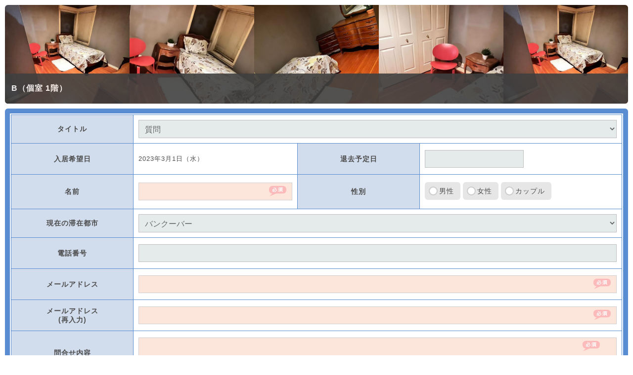

--- FILE ---
content_type: text/html; charset=UTF-8
request_url: https://vancityroom.com/house/inquiry_form.php?mode=cal&cal=418-2023-3-1
body_size: 8922
content:


<!DOCTYPE html PUBLIC "-//W3C//DTD XHTML 1.0 Transitional//EN" "http://www.w3.org/TR/xhtml1/DTD/xhtml1-transitional.dtd">
<html xmlns="http://www.w3.org/1999/xhtml" lang="ja" xml:lang="ja">
<head>

<meta http-equiv="Content-Type" content="text/html; charset=UTF-8" />
<meta http-equiv="Content-Style-Type" content="text/css" />
<meta http-equiv="Content-Script-Type" content="text/javascript" />

<title>B（個室 1階） | Vancity Room｜バンクーバーのお部屋探し専用サイト</title>
<meta name="description" content="カナダ、バンクーバーのお部屋探し専用サイト。一軒家、コンドミニアム、アパート、タウンハウスなどの物件情報、シェアハウス、貸し部屋の他、食事付きのホームステイなどのタイプが検索できる" />
<meta name="keywords" content="シェアハウス,部屋,ステイ先,ワーキングホリデー,留学,ホームステイ,貸し部屋,アパート,タウンハウス,一軒家,バンクーバー,カナダ,ワーホリ,旅行,canada,vancouver,語学留学,英語,サポート,留学センター,お得,生活" />

<!-- Global site tag (gtag.js) - Google Analytics -->
<script async src="https://www.googletagmanager.com/gtag/js?id=UA-150351181-1"></script>
<script>
  window.dataLayer = window.dataLayer || [];
  function gtag(){dataLayer.push(arguments);}
  gtag('js', new Date());

  gtag('config', 'UA-150351181-1');
</script>
<meta name="viewport" content="width=device-width,initial-scale=1">
<meta name="mixi-check-robots" CONTENT="notitle, nodescription, noimage">
<meta property="og:image" content="//vancityroom.com/images/vancityroom_logo.gif" />
<link rel="SHORTCUT ICON" href="//vancityroom.com/favicon.ico" />

<script language="JavaScript" src="/inc/js/lib.js"></script>
<script src="//ajax.googleapis.com/ajax/libs/jquery/1.9.1/jquery.min.js"></script>
<script type="text/javascript" src="//gotovan.com/inc/js/ad.js"></script>
<link rel="stylesheet" href="/inc/style_base.css" type="text/css" />

<script type="text/javascript">
//JSエラー非表示用
function TigilError() {
	return true;
}
window.onerror = TigilError;
</script>

<script type="text/javascript">
// <!--
$(function(){
var topBtn=$('#pageTop');
topBtn.hide();

//◇ボタンの表示設定
$(window).scroll(function(){
	if($(this).scrollTop()>80){
	//---- 画面を80pxスクロールしたら、ボタンを表示する
	topBtn.fadeIn();
}else{
	//---- 画面が80pxより上なら、ボタンを表示しない
	topBtn.fadeOut();

} 
});

// ◇ボタンをクリックしたら、スクロールして上に戻る
topBtn.click(function(){
	$('body,html').animate({
	scrollTop: 0},500);
	return false;
});
});
// -->
</script>

<link rel="stylesheet" media="screen and (max-width:768px)" href="/inc/style_tablet.css" type="text/css" />
<link rel="stylesheet" media="screen and (max-width:479px)" href="/inc/style_mobile.css" type="text/css" />

<meta name="viewport" content="width=device-width,initial-scale=1.0,minimum-scale=1.0,user-scalable=no">
<link rel="stylesheet" href="./style_base.css" type="text/css" />
<link rel="stylesheet" media="screen and (max-width:768px)" href="./style_tablet.css" type="text/css" />
<link rel="stylesheet" media="screen and (max-width:479px)" href="./style_mobile.css" type="text/css" />

<script language="JavaScript" src="/inc/js/formBtn.js"></script>
<script language="JavaScript" src="../admin/calendar_mg.js"></script>
<script src="../inc/js/jquery-1.11.2.js"></script>

<!-- Date Picker -->
<script src="/inc/datepicker/jquery-ui.min.js"></script>
<link rel="stylesheet" href="/inc/datepicker/jquery-ui.css" >
<script type="text/javascript">
$(function(){

    $.datepicker.setDefaults( $.datepicker.regional[ "ja" ] );

	$('#leave_date').datepicker({
		dateFormat: "yy年mm月dd日（DD）",
		yearSuffix: '年',
		showMonthAfterYear: true,
		monthNames: ['1月', '2月', '3月', '4月', '5月', '6月', '7月', '8月', '9月', '10月', '11月', '12月'],
		dayNames: ['日', '月', '火', '水', '木', '金', '土'],
		dayNamesMin: ['日', '月', '火', '水', '木', '金', '土'],
		minDate: new Date(2023, 2, 1)
	});

});
</script>
<!-- Date Picker -->

<script type="text/javascript">

	$(document).ready(function(){

			$('#btn_close').click(function () {
				if(window.confirm('画面を閉じてもよろしいですか？\n入力中のデータは全て失われます')){
					parent.$.magnificPopup.close();
				}
			});
	});

</script>

</head>
<body style="background-color: #ffffff;">


<!-- FRAME WIDE -->
<div id="f_wide">

<div class="inqHeaderWrap">
<img src="/admin/photos/2/room_418/mAx9s73bRi.jpeg" /><img src="/admin/photos/2/room_418/r1LOb6yZVi.jpeg" /><img src="/admin/photos/2/room_418/9B5IQEYbT7.jpeg" /><img src="/admin/photos/2/room_418/zGhydmXusK.jpeg" /><img src="/admin/photos/2/room_418/mAx9s73bRi.jpeg" /><h2>B（個室 1階）</h2>
</div>


		<div class="tableDef tableBd formDef">

			<form id="form" name="form" method="post" action="/house/inquiry_form.php">

			<table>
			<tr>
				<th><span>タイトル</span></th>
				<td colspan="3">

					<select name="subject" class="form_text" style="width:100%;">
						<option value="質問" >質問</option>
						<option value="空室確認" >空室確認</option>
						<option value="見学希望" >見学希望</option>
						<option value="予約希望" >予約希望</option>
					</select>

				</td>
			</tr>

			<tr>
				<th>入居希望日</th>
				<td><input name="pref_date" type="hidden" style="width:100%" class="form_text_req" value="2023年3月1日（水）">2023年3月1日（水）</td>

				<th><span>退去予定日</span></th>
				<td><input name="leave_date" id="leave_date" type="text" style="width:200px" class="form_text" value=""></td>
			</tr>

			<tr>
				<th><span>名前</span></th>
				<td><input name="name" type="text" style="width:100%" class="form_text_req" value=""></td>

				<th><span>性別</span></th>
				<td>
					<div class="listWrap">
						<ul>
						<li><input type="radio" name="gender" value="男性" id="gender_male" ><label for="gender_male">男性</label></li>
						<li><input type="radio" name="gender" value="女性" id="gender_female" ><label for="gender_female">女性</label></li>
						<li><input type="radio" name="gender" value="カップル" id="gender_couple" ><label for="gender_couple">カップル</label></li>
						</ul>
						<div class="c-both"></div>
					</div>

				</td>
			</tr>
			<tr>
				<th><span>現在の滞在都市</span></th>
				<td colspan="3">

					<select name="area" class="form_text" style="width:100%;">
						<option value="バンクーバー" >バンクーバー</option>
						<option value="日本" >日本</option>
						<option value="カナダの他都市" >カナダの他都市</option>
						<option value="その他の都市" >その他の都市</option>
					</select>

				</td>
			</tr>
			<tr>
				<th><span>電話番号</span></th>
				<td colspan="3"><input name="tel" type="text" style="width:100%" class="form_text" value="" onBlur="this.value=toHankaku(this.value, 0); return false"></td>
			</tr>
			<tr>
				<th><span>メールアドレス</span></th>
				<td colspan="3"><input name="email" type="text" style="width:100%" class="form_text_req" value="" onBlur="this.value=toHankaku(this.value, 0); return false"></td>
			</tr>
			<tr>
				<th><span>メールアドレス<br /> (再入力)</span></th>
				<td colspan="3"><input name="emailcheck" type="text" style="width:100%" class="form_text_req" value="" onBlur="this.value=toHankaku(this.value, 0); return false"></td>
			</tr>
			<tr>
				<th><span>問合せ内容<br /><span style="color:blue;font-size:90%;">（日本語で入力ください）</span></span></th>
				<td colspan="3"><textarea name="message" type="text" style="width:100%;height:80px;" class="form_text_req"></textarea></td>
			</tr>
			</table>


			<div class="captcha">
				<p class="sTitle"><span>画像内の文字を入力ください</span></p>
				<img src="./random.png?1769114981" alt="" style="border:1px solid #404040; margin: 5px auto; display:block;">				<input name="secucode" type="text" class="form_text secucode">
				<input type="hidden" id="origin_secucode" name="origin_secucode" value="4c0f7f4e05e6dda03b60626593f0e712">
				<input  type="hidden" name="room_house_title" value="B（個室 1階）">
				<input  type="hidden" name="house_url" value="http://vancityroom.com/house/?hid=150">
			</div>


			<div class="button_wrap">
				<ul>
				<li><a href="#" id="btn_close" class="return">閉じる</a></li>
				<li><a href="javascript:formSubmit();" class="exec" id="exec">確 認</a></li>
				</ul>
			</div>

			</form>


		</div>


</div>
<!-- FRAME WIDE -->




</body>
</html>




--- FILE ---
content_type: text/css
request_url: https://vancityroom.com/inc/style_base.css
body_size: 64736
content:
@CHARSET "UTF-8";


body {
	margin: 0px auto;
	height:100%;
	background-color:#e6e6e6
	line-height: 18px;
	font-size: 13px;
	font-family: sans-serif;
	letter-spacing: 1px;
	color: #4d4d4d;
	background-color: #eceeee;
}

input, select, button, textarea {
            font-family: inherit;
}



/* HEADER TOP */
#f_header_out {
	z-index: 9999;
/*	background: url(../images/header_top_bk.png) repeat-x #cececc;*/
	border-top: 2px solid #3270c6;
	border-bottom: 1px solid #a6a6a6;
	height: 50px;
	width: 100%;
	min-width: 1000px;
	background-color:#efefef;
	position: fixed;
	top:0;  
	left:0;  
	filter: alpha(opacity=98);
	opacity:0.98;

	background: #e8efef; /* Old browsers */
	background: -moz-linear-gradient(top,  #ffffff 0%, #e0dfdf 100%); /* FF3.6+ */
	background: -webkit-gradient(linear, left top, left bottom, color-stop(0%,#ffffff), color-stop(100%,#e0dfdf)); /* Chrome,Safari4+ */
	background: -webkit-linear-gradient(top,  #ffffff 0%,#e0dfdf 100%); /* Chrome10+,Safari5.1+ */
	background: -o-linear-gradient(top,  #ffffff 0%,#e0dfdf 100%); /* Opera 11.10+ */
	background: -ms-linear-gradient(top,  #ffffff 0%,#e0dfdf 100%); /* IE10+ */
	background: linear-gradient(to bottom,  #ffffff 0%,#e0dfdf 100%); /* W3C */
	filter: progid:DXImageTransform.Microsoft.gradient( startColorstr='#ffffff', endColorstr='#e0dfdf',GradientType=0 ); /* IE6-9 */

}
#f_header_in {
	width: 1000px;
	margin: auto;
}
/* HEADER TOP */

/* FRAME SITE */
#f_site {
	width: 1000px;
	height: 100%;
	padding: 50px 0 0 0;
	margin-right: auto;
	margin-left: auto;
	text-align: left;
	overflow: auto;
}

/* HEADER 2 */
#f_header2 {
	text-align: left;
        height: 20px;
	width: 1000px;
	padding: 0px;
}

/* HEADER 3 */
#f_header3 {
	text-align: left;
	width: 1000px;
	padding: 0px;
	background-repeat: repeat-y;
	background-color:#ffffff;
}




/* SIDE FRAME MAIN FRAME */
#f_main {
	text-align: left;
	width: 1000px;
	padding: 0;
	background-repeat:repeat-y;
	background-color:#ffffff;
	overflow: hidden;
}

/* LEFT - OUT LINE */
#out_left {
	padding: 0px 0px 0px 0px;
        float: left;
        width: 600px;
}

/* RIGHT - OUT LINE */
#out_right {
	padding: 0px 0px 0px 0px;
        float: right;
        width: 200px;
}

#f_wide {
	text-align: left;
	padding: 10px;
	background-color:#ffffff;
	overflow: hidden;
}

/* ######### for TOP PAGE ######### */
/* LEFT MENU */
#top_box1 {
	padding: 20px 0px 0px 0px;
        float: left;
        width: 200px;
        text-align: left;
	overflow: hidden;
	background-color: #ffffff;
}

/* CENTER MAIN */
#top_box2 {
	padding: 20px 5px 5px 5px;
        float: right;
        width: 390px;
        text-align: left;
	overflow: hidden;
	background-color: #ffffff;
}

/* RIGHT MENU */
#top_box3 {
	padding: 20px 0px 0px 0px;
        float: right;
        width: 200px;
        text-align: left;
	overflow: hidden;
	background-color: #ffffff;
}

/* NOT AVAILABLE */
#top_box4 {
	padding: 20px 0px 0px 0px;
        float: right;
        width: 200px;
        text-align: left;
	overflow: hidden;
	background-color: #ffffff;
}
/* ######### for TOP PAGE ######### */


/* ######### for TOP PAGES ######### */
/* LEFT - OUT LINE */
#bs_box1 {
	padding: 10px 0px 0px 10px;
        float: left;
        width: 730px;
        text-align: left;
	overflow: hidden;
	background-color: #ffffff;
}

/* RIGHT - OUT LINE */
#bs_box2 {
	padding: 10px 0px 0px 0px;
        float: right;
        width: 260px;
        text-align: left;
	overflow: hidden;
	background-color: #ffffff;
}

/* RIGHT - OUT LINE */
#bs_boxL {
	padding: 10px 10px 0px 10px;
        width: 980px;
        text-align: left;
	overflow: hidden;
	background-color: #ffffff;
}
/* ######### for OTHER PAGE ######### */



/* ######### for OTHER PAGE ######### */
/* LEFT - OUT LINE */
#bf_box1 {
	padding: 10px 0px 0px 10px;
        float: left;
        width: 770px;
        text-align: left;
	overflow: hidden;
	background-color: #ffffff;
}

/* RIGHT - OUT LINE */
#bf_box2 {
	padding: 10px 0px 0px 0px;
        float: right;
        width: 220px;
        text-align: left;
	overflow: hidden;
	background-color: #ffffff;
}

/* RIGHT - OUT LINE */
#bf_boxL {
	padding: 10px 10px 0px 10px;
        width: 980px;
        text-align: left;
	overflow: hidden;
	background-color: #ffffff;
}
/* ######### for OTHER PAGE ######### */

/* ######### for OTHER PAGE ######### */
/* LEFT - OUT LINE */
#rf_box1 {
	padding: 10px 0px 0px 10px;
        float: left;
        width: 720px;
        text-align: left;
	overflow: hidden;
	background-color: #ffffff;
}

/* RIGHT - OUT LINE */
#rf_box2 {
	padding: 10px 0px 0px 0px;
        float: right;
        width: 270px;
        text-align: left;
	overflow: hidden;
	background-color: #ffffff;
}

/* RIGHT - OUT LINE */
#rf_boxL {
	padding: 10px 10px 0px 10px;
        width: 980px;
        text-align: left;
	overflow: hidden;
	background-color: #ffffff;
}
/* ######### for OTHER PAGE ######### */


/* ######### for FOOTER ######### */
#f_footer_out {
	z-index: 100;
	min-width: 1000px;
	background-color: #4a4d4f;
	width: 100%;

/*	position: fixed;
	bottom: 0;
	filter: alpha(opacity=90);
	opacity:0.90;
*/
}

/* FOOTER  */
#f_footer {
	z-index: 100;
	text-align: left;
	width: 1000px;
	background-color:#383b3d;
	color: #d4d4d4;
	margin-right: auto;
	margin-left: auto;
	overflow: hidden;
}
	div#footer_wrap{
		overflow: auto;
		text-align: center;
	}
	div#footer_wrap div.footer_menu{
		margin: 10px 0;
	}
		div#footer_wrap div#footer_menu ul{
			width: 100%;
			padding: 0px;
			margin: 5px auto;
			list-style-type: none;
			text-align: center;
		}
		div#footer_wrap div#footer_menu ul li{
			white-space: nowrap;
			list-style-type:none;
			margin-right: 10px;
			padding-left: 16px;
			line-height: 20px;
			display: inline;
		}
		div#footer_wrap div#footer_menu ul li + li{
			border-left: 1px solid #8b8b8b;
		}
		div#footer_wrap div#footer_menu ul li a{
			color: #e6e6e6;
			text-decoration: none;
		}
		div#footer_wrap div#footer_menu ul li a:hover{
			text-decoration: underline;
		}


		/*SNS �����N*/
		div#footer_wrap div#footer_sns{
			margin: 10px 0;
			width: 100%;
		}
		div#footer_wrap div#footer_sns ul{
			width: 100%;
			padding: 0px;
			margin: 5px auto;
			list-style-type: none;
			text-align: center;
		}
		div#footer_wrap div#footer_sns ul li{
			white-space: nowrap;
			list-style-type:none;
			margin-right: 12px;

			display: inline-block;
			/display: inline;  /* IE�p�n�b�N */
			/zoom: 1;  /* IE�p�n�b�N */
		}
		div#footer_wrap div#footer_sns ul li a{
			display: block;
			text-decoration: none;
			text-indent: -1500px;
			width: 30px;
			height: 30px;
			background-repeat: no-repeat;
			background-size: cover;
		}
		div#footer_wrap div#footer_sns ul li a:hover{
			filter: alpha(opacity=75);
			opacity:0.75;
		}
		div#footer_wrap div#footer_sns ul li#icon_fb a {
			background-image: url(/images/icon_fb.png);
		}
		div#footer_wrap div#footer_sns ul li#icon_twitter a {
			background-image: url(/images/icon_twitter.png);
		}
		div#footer_wrap div#footer_sns ul li#icon_flickr a {
			background-image: url(/images/icon_flickr.png);
		}
		div#footer_wrap div#footer_sns ul li#icon_gotovan a {
			background-image: url(/images/icon_gotovan.png);
		}
		/*SNS �����N*/


		/*GoToVan�L��*/
		div#footer_wrap > div.footer_ad{
			position: relative;
			/*background-color: rgba(236,247,253,.8);*/
			background-color: rgba(236,247,253,1);
			padding: 1.5em;
			margin-left: 5%;
			margin-right: 5%;
			margin-top: 1em;
			margin-bottom: 1em;
			color: #fff;
			border-radius: 3px; 
			-webkit-border-radius: 3px;
			-moz-border-radius: 3px;
			display: inline-block;
			zoom: 1;
			*display: inline;
		}
			div#footer_wrap > div.footer_ad:before{
				content: "";
				display: block;
				position: absolute;
				top: 3px;
				left: 3px;
				width: calc(100% - 10px);
				min-height: calc(100% - 10px);
				border: 2px dashed #8ecdf0;
			}

			div#footer_wrap > div.footer_ad > h5{
				color: #404040;
				margin: 0;
				margin-bottom: 0.5em;
				text-align: center;
			}
				div#footer_wrap > div.footer_ad > h5 > span{
					font-size: 140%;
					color: #0067b3;
					margin-left: 0.5em;
					font-family: Helvetica, sans-serif;
					text-shadow: 
						1px 1px 0 #fff,
						2px 2px 0 #999;
				}


		div#footer_wrap > div.footer_ad > p.school_wrap,
		div#footer_wrap > div.footer_ad > p.service_wrap{
			text-align: center;
			font-size: 90%;
		}
			div#footer_wrap > div.footer_ad > p.school_wrap > span,
			div#footer_wrap > div.footer_ad > p.service_wrap > span{
				padding: 0.2em 0.6em;
				color: #fff;
				display: inline-block;
				zoom: 1;
				*display: inline;

				border-radius: 4px; 
				-webkit-border-radius: 4px;
				-moz-border-radius: 4px;
			}

			div#footer_wrap > div.footer_ad > p.school_wrap > span{
				background-color: #e06897;
				position: relative;
				margin-bottom: 1.5em;
			}

				div#footer_wrap > div.footer_ad > p.school_wrap > span::before,
				div#footer_wrap > div.footer_ad > p.school_wrap > span::after {
					display: block;
					content: "";
					position: absolute;
					bottom: -1em;
					left: 50%;
					width: 1em;
					height: 0.3em;
					background: #e06897;
					-webkit-transform: translateX(-50%);
					-ms-transform: translateX(-50%);
					transform: translateX(-50%);
				}
				div#footer_wrap > div.footer_ad > p.school_wrap > span::after {
					-webkit-transform: translateX(-50%) rotate(90deg);
					-ms-transform: translateX(-50%) rotate(90deg);
					transform: translateX(-50%) rotate(90deg);
				}
			div#footer_wrap > div.footer_ad > p.service_wrap > span{
				margin-top: 0.2em;
				margin-bottom: 0.2em;
				background-color: #5aad6d;
				margin-left: 0.4em;
				margin-right: 0.4em;
			}

		div#footer_wrap > div.footer_ad > p.txt_free{
			margin-top: 0.5em;
			color: red;
			text-align: center;
			font-size: 90%;
		}
		div#footer_wrap > div.footer_ad > p.link{
			margin-top: 0.8em;
			text-align: center;
			z-index: 100;
			position: relative;
		}
			div#footer_wrap > div.footer_ad > p.link > a{
				background-color: #0067b3;
				font-size: 90%;
				font-weight: bold;
				color: #fff;
				padding: 0.5em 1.2em;
				text-decoration: none;

				display: inline-block;
				zoom: 1;
				*display: inline;

				border-radius: 1em; 
				-webkit-border-radius: 1em;
				-moz-border-radius: 1em;
			}
				div#footer_wrap > div.footer_ad > p.link > a:hover{
					filter: alpha(opacity=80);
					opacity:0.80;
				}

	div#footer_frame1{
		width: 249px;
	        float: left;
		vertical-align: top;
		border-right: 1px dotted #e6e6e6;
	}
	div#footer_frame2{
		width: 249px;
	        float: left;
		vertical-align: top;
		border-right: 1px dotted #e6e6e6;
	}
	div#footer_frame3{
		width: 249px;
	        float: left;
		vertical-align: top;
		border-right: 1px dotted #e6e6e6;
	}
	div#footer_frame4{
		width: 249px;
	        float: left;
		vertical-align: top;
	}


/* ######### for FOOTER ######### */

/* ############# copyright ############# */
div#copyright {
	clear: both;
	width: 100%;
	margin: 5px;
	text-align: center;
}
	div#copyright p{
		color: #8b8b8b;
		font-size: 13px;
	}
/* ############# copyright ############# */

.c-both {
	clear:both;
}

/* ############# FRAME ############# */



/* ######### HEADER & LOGO ######### */

div#header_t_fr1{
	float: left;
	width: 500px;
}
div#header_t_fr2{
	float: left;
	width: 500px;
	overflow: auto;
	vertical-align: center;
}
	div#header_t_fr2 div.reg_admin_btn{
	}
		div#header_t_fr2 div.reg_admin_btn a{
			float: right;
			background: #ed7f75;
			border: 1px solid #ed6047;
			color: #ffffff;
			margin: 5px 0 0 0;
			padding: 8px;
			text-align: center;
			text-decoration: none;
			display: block;

		 	box-shadow:inset 0px 10px 2px 2px #ed8c87;
		 	-webkit-box-shadow:inset 0px 10px 2px 2px #ed8c87;
		 	-moz-box-shadow:inset 0px 10px 2px 2px #ed8c87;

			border-radius: 2px; 
			-webkit-border-radius: 2px; /* Safari,Google Chrome�p */  
			-moz-border-radius: 2px; /* Firefox�p */  

		}
		div#header_t_fr2 div.reg_admin_btn a:hover{
			filter: alpha(opacity=75);
			opacity:0.75;
		}
div#logo {
	margin: 0px;
	height: 50px;
	width: 200px;
	text-decoration: none;
	text-indent: -1500px;
}

div#logo h1 {
	margin: 0px;
	text-decoration: none;
	text-indent: -1500px;
}

div#logo h1 a {
	display:block;
	height: 50px;
	width: 200px;
	text-decoration: none;
	text-indent: -1500px;
	overflow: hidden;
	background: url(../images/logo.png);
	background-size: cover;
	background-repeat: no-repeat;
}

div#logo h1 a:hover {
/*
	display: block;
	height: 50px;
	width: 200px;
	text-decoration: none;
	text-indent: -1500px;
	overflow: hidden;
	background: url(../images/logo.png);
	background-size: cover;
	background-repeat: no-repeat;
*/
	filter: alpha(opacity=75);
	opacity:0.75;
}

/* ######### LOGO ######### */






/* ############# NAVI MENU ############# */

div#navi_menu_bk{
	width: 800px;
	height: 35px;
	padding: 0px;
	margin: 0px;
	background: url(../images/navi_menu.gif);
	background-repeat:no-repeat;
}

ul#navi_menu{
	width: 550px;
	height: 35px;
	padding: 0px;
	margin: 0px 0px 0px 8px;
	list-style-type:none;
}

ul#navi_menu li {
	text-align:center;
	color:#efefef;
	margin: 0px;
	list-style-type:none;
	float:left;
}
ul#navi_menu li a {
	display:block;
	color:#efefef;
	text-decoration:none;
/*	text-indent:-1500px; */
	background:url(../images/navi_menu.gif);
	background-repeat:repeat-x;
	overflow: hidden;
}

ul#navi_menu li a:hover {
	display:block;
	color:#696969;
	text-decoration:none;
	overflow: hidden;
}

ul#navi_menu li#home a      		{background-position:-8px 0; width:104px; height:30px; padding:5px 0 0 0;}
ul#navi_menu li#home_on a   		{background-position:-8px -35px; width:104px; height:30px; padding:5px 0 0 0;}
ul#navi_menu li#home a:hover		{background-position:-8px -35px; width:104px; height:30px; padding:5px 0 0 0;}

ul#navi_menu li#news a      		{background-position:-112px 0; width:104px; height:30px; padding:5px 0 0 0;}
ul#navi_menu li#news_on a   		{background-position:-112px -35px; width:104px; height:30px; padding:5px 0 0 0;}
ul#navi_menu li#news a:hover		{background-position:-112px -35px; width:104px; height:30px; padding:5px 0 0 0;}

ul#navi_menu li#product a      		{background-position:-216px 0; width:104px; height:30px; padding:5px 0 0 0;}
ul#navi_menu li#product_on a   		{background-position:-216px -35px; width:104px; height:30px; padding:5px 0 0 0;}
ul#navi_menu li#product a:hover		{background-position:-216px -35px; width:104px; height:30px; padding:5px 0 0 0;}

ul#navi_menu li#customercare a      	{background-position:-320px 0; width:104px; height:30px; padding:5px 0 0 0;}
ul#navi_menu li#customercare_on a   	{background-position:-320px -35px; width:104px; height:30px; padding:5px 0 0 0;}
ul#navi_menu li#customercare a:hover	{background-position:-320px -35px; width:104px; height:30px; padding:5px 0 0 0;}

ul#navi_menu li#order a      		{background-position:-425px 0; width:104px; height:30px; padding:5px 0 0 0;}
ul#navi_menu li#order_on a   		{background-position:-425px -35px; width:104px; height:30px; padding:5px 0 0 0;}
ul#navi_menu li#order a:hover		{background-position:-425px -35px; width:104px; height:30px; padding:5px 0 0 0;}
/* ############# MAIN MENU ############# */


/* ############# NAVI MENU BOTTOM ############# */
div#navi_menu_bottom_bk {
	width: 800px;
	height: 20px;
	padding: 0px;
	margin: 0px;
	background: url(../images/navi_menu_bottom.gif);
	background-repeat:no-repeat;
}

ul#navi_menu_bottom{
	width: 790px;
	height: 20px;
	padding: 0px;
	margin: 0 0 0 10px;
	list-style-type:none;
}

ul#navi_menu_bottom li {
	margin: 0px;
	list-style-type:none;
	float:left;
}
ul#navi_menu_bottom li a {
	display:block;
	height:100%;
	text-decoration:none;
	text-indent:-1500px;
	background:url(../images/navi_menu_bottom.gif);
	background-repeat:repeat-x;
	overflow: hidden;
}

ul#navi_menu_bottom li#offshore a      		{background-position:-10px 0; width:140px; height:20px;}
ul#navi_menu_bottom li#offshore_on a   		{background-position:-10px -20px; width:140px; height:20px;}
ul#navi_menu_bottom li#offshore a:hover		{background-position:-10px -20px; width:140px; height:20px;}

ul#navi_menu_bottom li#gakushi a      		{background-position:-150px 0; width:110px; height:20px;}
ul#navi_menu_bottom li#gakushi_on a   		{background-position:-150px -20px; width:110px; height:20px;}
ul#navi_menu_bottom li#gakushi a:hover		{background-position:-150px -20px; width:110px; height:20px;}

ul#navi_menu_bottom li#hokentoshi a      	{background-position:-260px 0; width:150px; height:20px;}
ul#navi_menu_bottom li#hokentoshi_on a   	{background-position:-260px -20px; width:150px; height:20px;}
ul#navi_menu_bottom li#hokentoshi a:hover	{background-position:-260px -20px; width:150px; height:20px;}

ul#navi_menu_bottom li#research a      		{background-position:-410px 0; width:120px; height:20px;}
ul#navi_menu_bottom li#research_on a   		{background-position:-410px -20px; width:120px; height:20px;}
ul#navi_menu_bottom li#research a:hover		{background-position:-410px -20px; width:120px; height:20px;}
/* ############# NAVI MENU BOTTOM ############# */



/* ############# NAVI MENU SIDE INQUIRY ############# */
ul#navi_menu_side_inquiry {
	width: 236px;
	height: 460px;
	padding: 0px;
	margin: 0px;
	list-style-type:none;
	background: url(../images/navi_menu_side_inquiry.gif);
	background-repeat:no-repeat;
}

ul#navi_menu_side_inquiry li {
	margin: 0px;
	list-style-type:none;
	float:left;
}

ul#navi_menu_side_inquiry li a {
	display:block;
	height:100%;
	text-decoration:none;
	text-indent:-1500px;
	background:url(../images/navi_menu_side_inquiry.gif);
	background-repeat:repeat-x;
	overflow: hidden;
}

ul#navi_menu_side_inquiry li#stiplan a      	{background-position:0 0; width:236px; height:235px;}
ul#navi_menu_side_inquiry li#stiplan_on a   	{background-position:-236px 0; width:236px; height:235px;}
ul#navi_menu_side_inquiry li#stiplan a:hover	{background-position:-236px 0; width:236px; height:235px;}

ul#navi_menu_side_inquiry li#stiplan_cn a      	{background-position:0 -235px; width:236px; height:65px;}
ul#navi_menu_side_inquiry li#stiplan_cn_on a   	{background-position:-236px -235px; width:236px; height:65px;}
ul#navi_menu_side_inquiry li#stiplan_cn a:hover	{background-position:-236px -235px; width:236px; height:65px;}

ul#navi_menu_side_inquiry li#order a      	{background-position:0 -300px; width:236px; height:40px;}
ul#navi_menu_side_inquiry li#order_on a   	{background-position:-236px -300px; width:236px; height:40px;}
ul#navi_menu_side_inquiry li#order a:hover	{background-position:-236px -300px; width:236px; height:40px;}

ul#navi_menu_side_inquiry li#transfer a      	{background-position:0 -340px; width:236px; height:40px;}
ul#navi_menu_side_inquiry li#transfer_on a   	{background-position:-236px -340px; width:236px; height:40px;}
ul#navi_menu_side_inquiry li#transfer a:hover	{background-position:-236px -340px; width:236px; height:40px;}

ul#navi_menu_side_inquiry li#mail a      		{background-position:0 -380px; width:236px; height:40px;}
ul#navi_menu_side_inquiry li#mail_on a   	{background-position:-236px -380px; width:236px; height:40px;}
ul#navi_menu_side_inquiry li#mail a:hover	{background-position:-236px -380px; width:236px; height:40px;}

ul#navi_menu_side_inquiry li#ask a      	{background-position:0 -420px; width:236px; height:40px;}
ul#navi_menu_side_inquiry li#ask_on a   	{background-position:-236px -420px; width:236px; height:40px;}
ul#navi_menu_side_inquiry li#ask a:hover	{background-position:-236px -420px; width:236px; height:40px;}
/* ############# NAVI MENU SIDE INQUIRY ############# */

/* ############# NAVI MENU SIDE APPLY ############# */
ul#navi_menu_side_apply {
	width: 236px;
	height: 80px;
	padding: 0px;
	margin: 0px;
	list-style-type:none;
	background: url(../images/navi_menu_side_apply.gif);
	background-repeat:no-repeat;
}

ul#navi_menu_side_apply li {
	margin: 0px;
	list-style-type:none;
	float:left;
}

ul#navi_menu_side_apply li a {
	display:block;
	height:100%;
	text-decoration:none;
	text-indent:-1500px;
	background:url(../images/navi_menu_side_apply.gif);
	background-repeat:repeat-x;
	overflow: hidden;
}

ul#navi_menu_side_apply li#apply a      	{background-position:0 0; width:236px; height:40px;}
ul#navi_menu_side_apply li#apply_on a   	{background-position:-236px 0; width:236px; height:40px;}
ul#navi_menu_side_apply li#apply a:hover	{background-position:-236px 0; width:236px; height:40px;}

ul#navi_menu_side_apply li#dl a      	{background-position:0 -40px; width:236px; height:40px;}
ul#navi_menu_side_apply li#dl_on a   	{background-position:-236px -40px; width:236px; height:40px;}
ul#navi_menu_side_apply li#dl a:hover	{background-position:-236px -40px; width:236px; height:40px;}
/* ############# NAVI MENU SIDE APPLY ############# */

/* ############# NAVI MENU SIDE KFG ############# */
ul#navi_menu_side_kfg {
	width: 236px;
	height: 80px;
	padding: 0px;
	margin: 0px;
	list-style-type:none;
	background: url(../images/navi_menu_side_kfg.gif);
	background-repeat:no-repeat;
}

ul#navi_menu_side_kfg li {
	margin: 0px;
	list-style-type:none;
	float:left;
}

ul#navi_menu_side_kfg li a {
	display:block;
	height:100%;
	text-decoration:none;
	text-indent:-1500px;
	background:url(../images/navi_menu_side_kfg.gif);
	background-repeat:repeat-x;
	overflow: hidden;
}

ul#navi_menu_side_kfg li#kfg a      	{background-position:0 0; width:236px; height:40px;}
ul#navi_menu_side_kfg li#kfg_on a   	{background-position:-236px 0; width:236px; height:40px;}
ul#navi_menu_side_kfg li#kfg a:hover	{background-position:-236px 0; width:236px; height:40px;}

ul#navi_menu_side_kfg li#member a      	{background-position:0 -40px; width:236px; height:40px;}
ul#navi_menu_side_kfg li#member_on a   	{background-position:-236px -40px; width:236px; height:40px;}
ul#navi_menu_side_kfg li#member a:hover	{background-position:-236px -40px; width:236px; height:40px;}
/* ############# NAVI MENU SIDE KFG ############# */

/* ############# NAVI MENU SIDE SITE ############# */
ul#navi_menu_side_site {
	width: 236px;
	height: 180px;
	padding: 0px;
	margin: 0px;
	list-style-type:none;
	background: url(../images/navi_menu_side_site.gif);
	background-repeat:no-repeat;
}

ul#navi_menu_side_site li {
	margin: 0px;
	list-style-type:none;
	float:left;
}

ul#navi_menu_side_site li a {
	display:block;
	height:100%;
	text-decoration:none;
	text-indent:-1500px;
	background:url(../images/navi_menu_side_site.gif);
	background-repeat:repeat-x;
	overflow: hidden;
}

ul#navi_menu_side_site li#blog a      	{background-position:0 0; width:236px; height:60px;}
ul#navi_menu_side_site li#blog_on a   	{background-position:-236px 0; width:236px; height:60px;}
ul#navi_menu_side_site li#blog a:hover	{background-position:-236px 0; width:236px; height:60px;}

ul#navi_menu_side_site li#oef a      	{background-position:0 -60px; width:236px; height:40px;}
ul#navi_menu_side_site li#oef_on a   	{background-position:-236px -60px; width:236px; height:40px;}
ul#navi_menu_side_site li#oef a:hover	{background-position:-236px -60px; width:236px; height:40px;}

ul#navi_menu_side_site li#link a      	{background-position:0 -100px; width:236px; height:40px;}
ul#navi_menu_side_site li#link_on a   	{background-position:-236px -100px; width:236px; height:40px;}
ul#navi_menu_side_site li#link a:hover	{background-position:-236px -100px; width:236px; height:40px;}

ul#navi_menu_side_site li#melmaga a      {background-position:0 -140px; width:236px; height:40px;}
ul#navi_menu_side_site li#melmaga_on a   {background-position:-236px -140px; width:236px; height:40px;}
ul#navi_menu_side_site li#melmaga a:hover{background-position:-236px -140px; width:236px; height:40px;}
/* ############# NAVI MENU SIDE SITE ############# */


/* ############# SIDE MENU ############# */

#subMenu{
	width: 96%;
	margin: 0px auto 10px auto;
	padding: 0px;
	background-color: #f4f4f4;
	border: solid 1px #e5e5e5;
	border-radius: 3px; 
	-webkit-border-radius: 3px; /* Safari,Google Chrome�p */  
	-moz-border-radius: 3px; /* Firefox�p */  
	box-sizing: border-box;
}

	#subMenu div.cont {
		background-color: #f6f6f6;
		padding: 5px;
		border: 0 solid #cccccc;
	}
	#subMenu div.contw {
		background-color: #f6f6f6;
		padding: 10px;
		border: 0 solid #cccccc;
	}
	#subMenu h3 {
		margin: 0;
		background: #c7d4eb;
		border-bottom: 1px solid #4d80d5;
		color: #7e5454;
		padding: 10px 0;
		text-align: center;

		box-shadow:inset 0px 13px 2px 2px #d8e1f1;
		-webkit-box-shadow:inset 0px 13px 2px 2px #d8e1f1;
		-moz-box-shadow:inset 0px 13px 2px 2px #d8e1f1;

	}
		#subMenu h3.titS {
			font-size: 12px;
		}
	#subMenu h3.ON {
		background: url(../images/submenu_tit_bk_on.png) repeat-x #383b3d;
		border: 1px solid #cccccc;
		letter-spacing: 2px;
		font-size: 110%;
		font-weight: bold;
		text-align: center;
		padding: 8px 0;
		color: #d4d4d4;
	}
	#subMenu h3 a{
		color: #d4d4d4;
	}
	#subMenu h3.ON a{
		color: #d4d4d4;
	}

	#subMenu ul.menu {
		width: 100%;
		background-color: #ffffff;
		list-style: none;
		margin: 0;
		padding: 0;
		border-right: 0px solid #cccccc;
		border-left: 0px solid #cccccc;
		border-bottom: 1px solid #cccccc;
		box-sizing: border-box;
	}

	#subMenu ul.menu li {
		margin: 0;
		border-bottom: 1px dotted  #cccccc;
		color: #737373;
	}
	#subMenu ul.menu li.end {
		margin: 0;
		border-bottom: 0px dotted  #cccccc;
		color: #737373;
	}
	#subMenu ul.menu li.title {
		border-left: 3px solid #c7d4eb;
		background: #eef4fd;
		padding: 10px 3px 10px 8px;
		display: block;
		width: 100%;
		color: #595959;
		font-weight: bold;
		text-decoration: none;
		box-sizing: border-box;
	}
	#subMenu ul.menu li.top_menu {
		font-weight: bold;
		text-align: center;
	}
	#subMenu ul.menu li a {
		border-left: 3px solid #c7d4eb;
		background: #ffffff;
		padding: 10px 3px 10px 8px;
		display: block;
		width: 100%;
		color: #595959;
		text-decoration: none;
		box-sizing: border-box;
	}
	#subMenu ul.menu li a.on {
		border-left: 3px solid #4d80d5 !important;
		background: #f6f6f6;
		padding: 10px 3px 10px 8px;
		width: 100%;
		color: #595959;
		box-sizing: border-box;
	}

	#subMenu ul.menu li a:hover {
		border-left: 3px solid #4d80d5;;
		background: #f6f6f6;
		padding: 10px 3px 10px 8px;
		width: 100%;
		color: #595959;
		box-sizing: border-box;
	}

	/* �T�u���j���[�̃T�u*/
	#subMenu ul.menu li.sub {
		border-bottom: 0px dotted  #cccccc;
	}
	#subMenu ul.menu li.subend{
		border-bottom: 1px dotted  #cccccc !important;
	}
	#subMenu ul.menu li.sub a {
		border-left: 0 solid #8e8e8e;
		background: #ffffff;
		padding: 10px 3px 10px 25px;
		display: block;
		width: 180px;
		color: #595959;
		text-decoration: none;
	}
	#subMenu ul.menu li.sub a.on {
		border-left: 0 solid #383b3d !important;
		background: #f6f6f6;
		padding: 10px 3px 10px 25px;
		width: 100%;
		color: #595959;
		box-sizing: border-box;
	}

	#subMenu ul.menu li.sub a:hover {
		border-left: 0 solid #383b3d;;
		background: #f6f6f6;
		padding: 10px 3px 10px 25px;
		width: 100%;
		color: #595959;
		box-sizing: border-box;
	}
	/* �T�u���j���[�̃T�u*/


	/* more */
	#subMenu div.more a{
		background-color: #a6a6a6;
		color: #ffffff;
		padding: 6px;
		margin: 18px auto 3px auto;
		display: block;
		text-align: center;
		text-decoration: none;
		border-radius: 3px; 
		-webkit-border-radius: 3px; /* Safari,Google Chrome�p */  
		-moz-border-radius: 3px; /* Firefox�p */  
	}
	#subMenu div.more a:hover{
		filter: alpha(opacity=75);
		opacity:0.75;
	}

	#subMenu div.contTitle p{
		border-left: 5px solid #383b3d;
		margin: 5px 0 5px 0;
		padding: 2px 0px 0px 6px;
		font-size: 12px;
		font-weight: bold;
	}

/* ############# SIDE MENU ############# */


/* ############# SIDE MENU ############# */

#sideCont{
	width: 250px;
	margin: 0px auto 10px auto;
	padding: 1px;
	background-color: #f4f4f4;
	border: solid 1px #e5e5e5;
	border-radius: 2px; 
	-webkit-border-radius: 2px; /* Safari,Google Chrome�p */  
	-moz-border-radius: 2px; /* Firefox�p */  
}

	#sideCont div.cont {
		background-color: #f6f6f6;
		padding: 5px;
		border: 1px solid #cccccc;
	}
	#sideCont h3 {
		background: url(../images/submenu_title_bk.png) repeat-x #383b3d;
		border: 1px solid #cccccc;
		letter-spacing: 2px;
		font-size: 14px;
		font-weight: bold;
		text-align: center;
		padding: 8px 0;
		color: #d4d4d4;
	}
		#sideCont h3.titS {
			font-size: 12px;
		}
	#sideCont h3.ON {
		background: url(../images/submenu_tit_bk_on.png) repeat-x #383b3d;
		border: 1px solid #cccccc;
		letter-spacing: 2px;
		font-size: 14px;
		font-weight: bold;
		text-align: center;
		padding: 8px 0;
		color: #d4d4d4;
	}
	#sideCont h3 a{
		color: #d4d4d4;
	}
	#sideCont h3.ON a{
		color: #d4d4d4;
	}

	#sideCont ul.menu {
		width: 208px;
		background-color: #ffffff;
		list-style: none;
		margin: 0;
		padding: 0;
		border-right: 1px solid #cccccc;
		border-left: 1px solid #cccccc;
		border-bottom: 1px solid #cccccc;
	}

	#sideCont ul.menu li {
		margin: 0;
		border-bottom: 1px dotted  #cccccc;
		font-size: 12px;
		color: #737373;
	}
	#sideCont ul.menu li.end {
		margin: 0;
		border-bottom: 0px dotted  #cccccc;
		font-size: 12px;
		color: #737373;
	}
	#sideCont ul.menu li a {
		border-left: 3px solid #8e8e8e;
		background: #ffffff;
		padding: 10px 3px 10px 8px;
		display: block;
		width: 194px;
		color: #595959;
		text-decoration: none;
	}
	#sideCont ul.menu li a.on {
		border-left: 3px solid #383b3d !important;
		background: #f6f6f6;
		padding: 10px 3px 10px 8px;
		width: 194px;
		color: #595959;
	}

	#sideCont ul.menu li a:hover {
		border-left: 3px solid #383b3d;;
		background: #f6f6f6;
		padding: 10px 3px 10px 8px;
		width: 194px;
		color: #595959;
	}

	/* �T�u���j���[�̃T�u*/
	#sideCont ul.menu li.sub {
		border-bottom: 0px dotted  #cccccc;
	}
	#sideCont ul.menu li.subend{
		border-bottom: 1px dotted  #cccccc !important;
	}
	#sideCont ul.menu li.sub a {
		border-left: 0 solid #8e8e8e;
		background: #ffffff;
		padding: 10px 3px 10px 25px;
		display: block;
		width: 180px;
		color: #595959;
		text-decoration: none;
	}
	#sideCont ul.menu li.sub a.on {
		border-left: 0 solid #383b3d !important;
		background: #f6f6f6;
		padding: 10px 3px 10px 25px;
		width: 180px;
		color: #595959;
	}

	#sideCont ul.menu li.sub a:hover {
		border-left: 0 solid #383b3d;;
		background: #f6f6f6;
		padding: 10px 3px 10px 25px;
		width: 180px;
		color: #595959;
	}
	/* �T�u���j���[�̃T�u*/


	#sideCont div.more {
		background-image: url(../images/icon_more.png);
		background-repeat: no-repeat;
		background-position: 0px 2px;
		margin: 8px 10px 5px 5px;
		padding: 2px 0px 2px 22px;
	}
		#sideCont ul.menu li.more a {
			background: url(../images/icon_more.png) #ffffff;
			background-repeat: no-repeat;
			background-position: 0px 2px;
			padding: 8px 3px 8px 8px;
			display: block;
			width: 194px;
			color: #595959;
			text-decoration: none;
		}

	#sideCont div.contTitle p{
		border-left: 5px solid #383b3d;
		margin: 5px 0 5px 0;
		padding: 2px 0px 0px 6px;
		font-size: 12px;
		font-weight: bold;
	}

/* ############# SIDE MENU ############# */

/* PATH */


#topicPath{
	width: 100%;
	margin: 0;
	padding: 8px 0;
	height: auto;
	background-color: #f7f7f7;
	line-height: 20px;
	border-bottom: 1px solid #dddddd;
	overflow: auto;
}
#topicPath ul{
	padding: 0;
	list-style: none;
}
#topicPath ul{
	margin: 0;
	overflow: hidden;
	width: 100%;
}

#topicPath ul li{
	list-style: none;
	float: left;
	margin: 0 .4em 0 1em;
}

#topicPath ul li a{
	background: #ddd;
	padding: .4em 1em;
	float: left;
	text-decoration: none;
	color: #444;
/*	text-shadow: 0 1px 0 rgba(255,255,255,.5); */
	position: relative;
}

#topicPath ul li a:hover{
	background: #3673c7;
	color: #ffffff;
}
#topicPath ul li a::before{
	content: "";
	position: absolute;
	top: 50%; 
	margin-top: -1.5em;   
	border-width: 1.5em 0 1.5em 1em;
	border-style: solid;
	border-color: #ddd #ddd #ddd transparent;
	left: -1em;
}
/* HOME �p*/
#topicPath ul li:first-child a::before{
	content: "";
	position: absolute;
	top: 50%; 
	margin-top: -1.5em;   
	border-width: 1.5em 0 1.5em 0;
	border-style: solid;
	border-color: #fff #fff #fff transparent;
	left: -1em;
}
#topicPath ul li:first-child a{
	border-top-left-radius: 3px; 
	border-bottom-left-radius: 3px; 
	-webkit-border-top-left-radius: 3px; /* Safari,Google Chrome�p */  
	-webkit-border-bottom-left-radius: 3px; /* Safari,Google Chrome�p */  
	-moz-border-radius-topleft: 3px; /* Firefox�p */  
	-moz-border-radius-bottomleft: 3px; /* Firefox�p */  

}
/* HOME �p*/
#topicPath ul li a:hover::before{
	border-color: #3673c7 #3673c7 #3673c7 transparent;
}

#topicPath ul li a::after{
	content: "";
	position: absolute;
	top: 50%; 
	margin-top: -1.5em;   
	border-top: 1.5em solid transparent;
	border-bottom: 1.5em solid transparent;
	border-left: 1em solid #ddd;
	right: -0.9em;
}

#topicPath ul li a:hover::after{
	border-left-color: #3673c7;
}

#topicPath ul li:last-child{
	font-weight: bold;
	background: none;
	padding: .4em 1em;
	content: normal;
}









div#topicPath2 {
	width: 100%;
	height: auto;
	text-align: left;
	padding: 22px 0 22px 22px;
	color: #ffffff;	
	background-color: #4d80d5;
	line-height: 44px;
	border-bottom: 1px solid #d9d9d9;
	font-size: 200%;
	font-weight: bold;
	box-sizing: border-box;

	background: #4d80d5; /* Old browsers */
	background: -moz-linear-gradient(top,  #3f6daf 0%, #477ac6 100%); /* FF3.6+ */
	background: -webkit-gradient(linear, left top, left bottom, color-stop(0%,#3f6daf), color-stop(100%,#477ac6)); /* Chrome,Safari4+ */
	background: -webkit-linear-gradient(top,  #3f6daf 0%,#477ac6 100%); /* Chrome10+,Safari5.1+ */
	background: -o-linear-gradient(top,  #3f6daf 0%,#477ac6 100%); /* Opera 11.10+ */
	background: -ms-linear-gradient(top,  #3f6daf 0%,#477ac6 100%); /* IE10+ */
	background: linear-gradient(to bottom,  #3f6daf 0%,#477ac6 100%); /* W3C */
	filter: progid:DXImageTransform.Microsoft.gradient( startColorstr='#3f6daf', endColorstr='#477ac6',GradientType=0 ); /* IE6-9 */
}
	#topicPath2 ul{
		background-image: url(../images/icon_path_home.png);
		background-repeat: no-repeat;
		background-position: left center;

		margin: 0 0 0 10px;
		padding: 0 0 0 28px;
	}
	#topicPath2 li{
		float: left;
		line-height: 36px;
		list-style-type: none;
		margin: 2px;
	}
	#topicPath2 li:after {
		content:" > ";
		font-size: 60%;
		color: #4d4d4d;
		padding: 0 10px 0 0;
	}
	#topicPath2 li:last-child:after {
	        content: none;
	}
	#topicPath2 li:last-child {
		float: none;
		left: 10px;
		top: 42px;
	}
	#topicPath2 li a {
		font-size: 60%;
		color: #4d4d4d;
		text-decoration: none;
	}

/* PATH */

/* STEP BAR */
#steps {
	text-align: center;
	overflow: auto;
	margin: 30px 0;
	height: auto;
}

#steps ul {
	text-align: center;
 	list-style: none;
	margin: 0;
	padding: 0;
}

#steps ul li {
	line-height: 46px;
	color: #a6a6a6;
	text-decoration: none;
	padding: 0 15px 0 35px;
	background: #eee;
	display: inline-block;
}

#steps ul li small {
	font-size: 80%;
}

#steps ul li::after {
	position: relative;
	display: block;
	margin-top: -25px;
	margin-left: auto;
	margin-right: -25px;
	height: 22px;
	width: 20px;
	content: " ";
	-webkit-transform: skew(-30deg);
	-moz-transform: skew(-30deg);
	-ms-transform: skew(-30deg);
	-o-transform: skew(-30deg);
	transform: skew(-30deg);
	background: #eee;
	border-right: 1px solid white;
}

#steps ul li::before {
	float: right;
	display: block;
	margin-bottom: -25px;
	margin-left: auto;
	margin-right: -25px;
	height: 21px;
	width: 20px;
	content: " ";
	-webkit-transform: skew(30deg);
	-moz-transform: skew(30deg);
	-ms-transform: skew(30deg);
	-o-transform: skew(30deg);
	transform: skew(30deg);
	background: #eee;
	border-right: 1px solid white;
}

#steps ul li:first-child {
	padding-left: 20px;
	-webkit-border-radius: 5px 0 0 5px;
	-moz-border-radius: 5px 0 0 5px;
	-ms-border-radius: 5px 0 0 5px;
	-o-border-radius: 5px 0 0 5px;
	border-radius: 5px 0 0 5px;
}

#steps ul li:last-child {
	padding-left: 35px;
	padding-right: 40px;
	-webkit-border-radius: 0 5px 5px 0;
	-moz-border-radius: 0 5px 5px 0;
	-ms-border-radius: 0 5px 5px 0;
	-o-border-radius: 0 5px 5px 0;
	border-radius: 0 5px 5px 0;
}

#steps ul li:last-child::before {
	border: 0;
	background: transparent !important;
}

#steps ul li:last-child::after {
	border: 0;
	background: transparent !important;
}

#steps ul li.current {
	background: #F97C78;
	color: #ffffff;
}

#steps ul li.current::before {
	background: #F97C78;
}

#steps ul li.current::after {
	background: #F97C78;
}

#steps ul li.current:last-child {
	margin-right: -35px;
}

#steps ul li.current:last-child::before {
	border: 0;
	background: transparent !important;
}

#steps ul li.current:last-child::after {
	border: 0;
	background: transparent !important;
}
/* STEP BAR */


/* ############# LIST ############# */
/* ul ol �̕W���ݒ� */
ul.def, ol.def{
	margin: 10px -3em 1em 10px;
	padding:0;
	position:relative;
	left:-3em;
}

li{
	margin-top:0.25em;
	margin-bottom:0.25em;
}

ul.def ul, ul.def ol,
ol.def ol, ol.def ul{
	margin-left:1em;
	padding-left:0;
}

ul.def li, ol.def li{
	margin-left: 5em;
	margin-top: 2px;
	margin-bottom: 2px;
}
ul.def li.nomgnh, ol.def li.nomgnh{
	margin-left: 5em;
	line-height: 12px;
}

ul.def li li{
	margin-left:1em;
}
/* ul ol �̕W���ݒ� */


dl.def{
	margin: 5px 0;
}
	dl.def dt{
		font-weight: bold;
		font-size: 110%;
		margin: 0;
	}
	dl.def dd{
		margin: 0 0 5px 0;
	}



/* ############# LIST ############# */


/* ############# IMG ############# */
img {
	border:none;
}
img.picR {
	border: 1px solid #ddd;
	padding: 3px;
	margin: 8px;
	background: #f8f8f8;
	float: right;
}
img.picL {
	border: 1px solid #ddd;
	padding: 3px;
	margin: 8px;
	background: #f8f8f8;
	float: left;
}
img.pic {
	border: 1px solid #ddd;
	padding: 3px;
	margin: 8px;
	background: #f8f8f8;
}

div.pics {
	margin: 0;
	padding: 0;
	position:relative;
	overflow:hidden;
}

div.pics ul {
	margin: 0;
	padding: 0;
	position:relative;
	left:50%;
	float:left;
}

div.pics li {
	margin: 0;
	padding: 0;
	list-style-type: none;
	position: relative;
	left:-50%;
	float:left;
}


/* ############# IMG ############# */


/* ############# LINK ############# */
a:link{
	color:#0063a4;
	text-decoration:underline;
}
a:visited{
	color:#0063a4;
	text-decoration:underline;
}

/*
a:active{
	color:#1A2B57;
	text-decoration:underline;
}
*/
a:hover{
	text-decoration:none;
}




a.link_blk {
	color: #4d4d4d;
	text-decoration: underline;
}
.link_blk:hover { 
	color: #4d4d4d;
	text-decoration:none; 
}

a.link_si {
	color: #606060;
	text-decoration: underline;
}
.link_si:hover { 
	color: #606060;
	text-decoration:none; 
}

a.link_bl {
	color: #1e6a92;
	text-decoration: underline;
}
.link_bl:hover { 
	color: #1e6a92;
	text-decoration:none; 
}

a.link_or {
	color: #e39335;
	text-decoration: underline;
}
.link_or:hover { 
	color: #e39335;
	text-decoration:none; 
}

a.link_wh {
	color: #efefef;
	text-decoration: underline;
}
.link_wh:hover { 
	color: #efefef;
	text-decoration:none; 
}
.link_wh:visited { 
	color: #e6e6e6;
}



/* ############# LINK ############# */



/* ############# Layout ############# */
p.layout {margin: 0px; border: 0px; padding: 0px; font-size: 0px;}
img.layout_t {vertical-align: top;}
img.layout_m {vertical-align: middle ;}
img.layout_b {vertical-align: bottom ;}
/* ############# Layout ############# */


/* ############# hr ############# */

.hr_dash_li_si {border-style:dashed; height: 1px; color: #d9d9d9;}
.hr_dash_wh {border-style:dashed; height: 1px; color: #ffffff;}
.hr_dash_si {border-style:dashed; height: 1px; color: #696969;}
.hr_solid_si {border-style:solid; height: 1px; color: #696969;}
.hr_solid_bl {border-style:solid; height: 1px; color: #4C99CD;}
.hr_dot_lisi {border-style:dotted; height: 1px; color: #cccccc;}


/* ############# hr ############# */


/* ############# FORM ############# */

div.errWrap{
	margin: 10px 0 10px 10px;
}
	div.errWrap p{
		background-image: url(../images/icon_err.png);
		background-repeat: no-repeat;
		background-position: 0px 1px;
		margin: 0px;
		padding: 2px 0px 2px 22px;
		color: red;
	}

form {
	margin: 0px;
	padding: 0px;
}


div.formDef{

}
	div.formDef input{
		border: 1px solid #bfbfbf;
		padding: 8px;
		margin: 3px 0;
		box-sizing: border-box;
	}
	div.formDef textarea{
		border: 1px solid #bfbfbf;
		padding: 8px;
		margin: 3px 0;
		box-sizing: border-box;
	}
	div.formDef .form_text{
		background-color: #e5eaea;
		color: #696969;
		font-size: 120%;
		border-color: #ffffff;
		border-color: #ffffff;
		border: 1px solid #bfbfbf;
		padding: 8px;
	}

	div.formDef .form_text_req{
		background-color: #fcddce;
		color: #696969;
		font-size: 120%;
		border-color: #ffffff;
		border-color: #ffffff;
		border: 1px solid #bfbfbf;
		padding: 8px;

		background-image: url(../images/req_icon.png);
		background-repeat: no-repeat;
		background-position: right 10px center;

		filter: alpha(opacity=75);
		opacity:0.75;

	}
	div.formDef select.form_text_req{
		background-position: right 32px center;
	}
	div.formDef textarea.form_text_req{
		background-position: right 32px top 5px;
	}
	div.formDef .form_text_red{
		background-color: #eac9d6;
		color: #696969;
		font-size: 120%;
		border-color: #ffffff;
		border-color: #ffffff;
		border: 1px solid #bfbfbf;
		margin: 0px;
		padding: 8px;
	}
	div.formDef .no_req_icon{
		background-image: none;
	}

	div.formDef .form_button{
		background-color: #eaefd2;
		color: #606060;
		border: 1px solid #a6b45b;
		margin: 3px;
		padding: 3px;
	}





	div.formDef form span.req{
		margin: 0px;
		height: 0;
		display: inline-block;
		padding-top:25px;
		width: 40px;
		overflow: hidden;
		background:url(../images/req_icon.png);
		background-repeat:no-repeat;
		/display: inline;  /* IE�p�n�b�N */
		/zoom: 1;  /* IE�p�n�b�N */
	}
	div.formDef form span.reqOLD{
		margin: 0px;
		line-height: 1.5;
		text-indent: -9999px;
		display: inline-block;
		height: 25px;
		width: 40px;
		overflow: hidden;
		background:url(../images/req_icon.png);
		background-repeat:no-repeat;
		/display: inline;  /* IE�p�n�b�N */
		/zoom: 1;  /* IE�p�n�b�N */
	}
	div.formDef form span.reqR{
		float: right;
		margin: 0px;
		line-height: 1.5;
		text-indent: -9999px;
		display: inline-block;
		height: 25px;
		width: 40px;
		overflow: hidden;
		background:url(../images/req_icon.png);
		background-repeat:no-repeat;
		/display: inline;  /* IE�p�n�b�N */
		/zoom: 1;  /* IE�p�n�b�N */
	}




	/*�{�^�������їp*/
	div.formDef div.button_wrap{
		margin: 10px 0;
		padding: 0;
		position: relative;
		overflow: hidden;
		text-align: center;
	}
		div.formDef div.button_wrap ul {
			margin: 0;
			padding: 0;
			position:relative;
			left:50%;
			float:left;
		}
		div.formDef div.button_wrap ul li{
			margin: 2px;
			padding: 0;
			list-style-type: none;
			position: relative;
			left:-50%;
			float:left;
			font-weight: bold;
		}
		div.formDef div.button_wrap ul li a.return{
			background: #f4d7c3;
			border: 1px solid #f5761d;
			color: #7e5454;
			padding: 10px 20px;
			display: block;
			text-align: center;
			text-decoration: none;

		 	box-shadow:inset 0px 10px 2px 2px #f2e2d3;
		 	-webkit-box-shadow:inset 0px 10px 2px 2px #f2e2d3;
		 	-moz-box-shadow:inset 0px 10px 2px 2px #f2e2d3;

			border-radius: 4px; 
			-webkit-border-radius: 4px; /* Safari,Google Chrome�p */  
			-moz-border-radius: 4px; /* Firefox�p */  

		}
		div.formDef div.button_wrap ul li a.exec{
			background: #c7d4eb;
			border: 1px solid #4d80d5;
			color: #7e5454;
			padding: 10px 20px;
			display: block;
			text-align: center;
			text-decoration: none;

		 	box-shadow:inset 0px 10px 2px 2px #d8e1f1;
		 	-webkit-box-shadow:inset 0px 10px 2px 2px #d8e1f1;
		 	-moz-box-shadow:inset 0px 10px 2px 2px #d8e1f1;

			border-radius: 4px; 
			-webkit-border-radius: 4px; /* Safari,Google Chrome�p */  
			-moz-border-radius: 4px; /* Firefox�p */  
		}

		div.formDef div.button_wrap ul li a:hover{
			filter: alpha(opacity=75);
			opacity:0.75;
		}


	/*���̑��̈�ʃ{�^��*/
	div.formDef input[type="button"],
	div.formDef input[type="submit"]{
		cursor: pointer;
		background: #bfbfbf;
		border: 1px solid #8c8c8c;
		color: #4d4d4d;
		padding: 5px 10px;
		text-align: center;
		text-decoration: none;
		margin: 0;
		display: inline-block;
		/display: inline;
		/zoom: 1;

		box-shadow:inset 0px 10px 2px 2px #cccccc;
		-webkit-box-shadow:inset 0px 10px 2px 2px #cccccc;
		-moz-box-shadow:inset 0px 10px 2px 2px #cccccc;

		border-radius: 2px; 
		-webkit-border-radius: 2px; /* Safari,Google Chrome�p */  
		-moz-border-radius: 2px; /* Firefox�p */  
	}
	div.formDef input[type="button"]:hover,
	div.formDef input[type="submit"]:hover{
		filter: alpha(opacity=75);
		opacity:0.75;
	}

	div.formDef input[type="submit"].red{
		background: #ff8c87;
		border: 1px solid #ff5149;
		color: #7e5454;
		padding: 5px 10px;
		text-align: center;
		text-decoration: none;

		display: inline-block;
		/display: inline;
		/zoom: 1;

	 	box-shadow:inset 0px 10px 2px 2px #ffb2a8;
	 	-webkit-box-shadow:inset 0px 10px 2px 2px #ffb2a8;
	 	-moz-box-shadow:inset 0px 10px 2px 2px #ffb2a8;

		border-radius: 2px; 
		-webkit-border-radius: 2px; /* Safari,Google Chrome�p */  
		-moz-border-radius: 2px; /* Firefox�p */  
	}

	div.formDef input[type="submit"].blue{
		background: #93b1db;
		border: 1px solid #4d80d5;
		color: #7e5454;
		padding: 5px 10px;
		text-align: center;
		text-decoration: none;

		display: inline-block;
		/display: inline;
		/zoom: 1;

	 	box-shadow:inset 0px 10px 2px 2px #b2c7e3;
	 	-webkit-box-shadow:inset 0px 10px 2px 2px #b2c7e3;
	 	-moz-box-shadow:inset 0px 10px 2px 2px #b2c7e3;

		border-radius: 2px; 
		-webkit-border-radius: 2px; /* Safari,Google Chrome�p */  
		-moz-border-radius: 2px; /* Firefox�p */  
	}


	/* CHECK RADIO BOX */
	div.listWrap{
		width: 100%;
		margin: 5px 0;
	}

	div.listWrap ul{
		padding: 0;
		margin: 0;
	}
	div.listWrap ul li{
		white-space: nowrap;
		list-style-type: none;
		text-indent: 5px;
		margin: 0px 5px 3px 0px;
		padding: 3px;
		float: left;
		background-color: #e6e6e6;

		border-radius: 6px; 
		-webkit-border-radius: 6px; /* Safari,Google Chrome�p */  
		-moz-border-radius: 6px; /* Firefox�p */  
	}
	div.listWrap ul li input[type=radio],
	div.listWrap ul li input[type=checkbox]{
		display: inline-block;
		margin-right: 0;
	}
	div.listWrap ul li input[type=radio] + label,
	div.listWrap ul li input[type=checkbox] + label{
		position: relative;
		margin-right: 10px;
		font-size: 14px;
		line-height: 30px;
		display: inline-block;
		cursor: pointer;
	}
	@media (min-width: 1px) {
		div.listWrap ul li input[type=radio],
		div.listWrap ul li input[type=checkbox] {
			display: none;
			margin: 0;
		}
		div.listWrap ul li input[type=radio] + label,
		div.listWrap ul li input[type=checkbox] + label {
			padding: 0 0 0 16px;
		}
		div.listWrap ul li input[type=radio] + label::before,
		div.listWrap ul li input[type=checkbox] + label::before {
			content: "";
			position: absolute;
			top: 50%;
			left: 0;

			-moz-box-sizing: border-box;
			box-sizing: border-box;
			display: block;
			width: 18px;
			height: 18px;
			margin-top: -9px;

			background: #FFF;
		}
		div.listWrap ul li input[type=radio] + label::before {
			border: 2px solid #ccc;
			border-radius: 30px;
		}
		div.listWrap ul li input[type=checkbox] + label::before {
			border: 2px solid #ccc;
		}
		div.listWrap ul li input[type=radio]:checked + label::after,
		div.listWrap ul li input[type=checkbox]:checked + label::after {
			content: "";
			position: absolute;
			top: 50%;

			-moz-box-sizing: border-box;
			box-sizing: border-box;
			display: block;
		}
		div.listWrap ul li input[type=radio]:checked + label::after {
			left: 5px;

			width: 8px;
			height: 8px;
			margin-top: -4px;

			background: #5a8cd1;
			border-radius: 8px;
		}
		div.listWrap ul li input[type=checkbox]:checked + label::after {
			left: 3px;

			width: 16px;
			height: 8px;
			margin-top: -8px;

			border-left: 3px solid #5a8cd1;
			border-bottom: 3px solid #5a8cd1;

			-webkit-transform: rotate(-45deg);
			-ms-transform: rotate(-45deg);
			transform: rotate(-45deg);
		}
	}
	/* CHECK RADIO BOX */



	/* placeholder �̃t�H���g�J���[*/
	/*Webkit*/
	div.formDef ::-webkit-input-placeholder {
		color: #b3b3b3;
	}

	/*Firefox 19�ȍ~*/
	div.formDef ::-moz-placeholder {
		color: #b3b3b3;
	}
	 
	/*Firefox 18�ȑO*/
	div.formDef :-moz-placeholder {
		color: #b3b3b3;
	}
	 
	/*Windows IE*/
	div.formDef :-ms-input-placeholder {
		color: #b3b3b3;
	}


/* ############# FORM ############# */

/* ############# CAPTCHA ############# */
div.captcha{
	margin: 20px 0;
}
	div.captcha p.sTitle{
		font-size: 110%;
		font-weight: bold;
		text-align: center;
	}
	div.captcha input.secucode{
		width: 120px;
		display: block;
		margin: 0px auto;
	}

/* ############# CAPTCHA ############# */


/* ############# TABLE ############# */
div.tableBd{
	border: 10px solid #5a8cd1;
	padding: 2px;
	border-radius: 6px; 
	-webkit-border-radius: 6px; /* Safari,Google Chrome�p */  
	-moz-border-radius: 6px; /* Firefox�p */  
}
div.tableDef{
	margin: 10px 10px 10px 0;
}
	div.tableDef table {
		width: 100%;
		border-collapse: collapse;
	}
	div.tableDef table tr:first-child {  

	}
	div.tableDef table th,
	div.tableDef table td{
		line-height: 130%;
	}
	div.tableDef table th {
		border: #5a8cd1 1px solid;
		text-align: left;
		background: #d1dcec;
		padding: 10px;
		font-weight: bold;
		font-size: 110%;
		text-align: center;
		width: 20%;
	}
	div.tableDef table th.titlec {
		text-align: center;
	}

	div.tableDef table td {
		border: #5a8cd1 1px solid;
		text-align: left;
		padding: 10px;
	}
	div.tableDef table td.contb {
		font-weight: bold;
	}
	div.tableDef table td.contc {
		text-align: center;
	}
	div.tableDef table td.contt {
		vertical-align: top;
	}

	div.tableDef table div.clmTitle {
		float: left;
		padding: 10px 0;
		font-weight: bold;
		width: 20%;
		overflow: hidden;
		line-height: 110%;
	}
	div.tableDef table div.clmCont {
		float: left;
		padding: 10px 0;
		overflow: hidden;
		width: 80%;
	}
	div.tableDef table div.clmDiv {
		border-bottom: 1px solid #cccccc;
		clear: both;
	}

	/* INDEX LIST */
	div.tableDef table td.house_id {
		text-align: center;
	}
	div.tableDef table td.room_rowspan {
		text-align: center;
		background-color: #fff2fc;
		font-weight: bold;
	}
	div.tableDef table td.room_title,
	div.tableDef table td.room_pub,
	div.tableDef table td.room_update,
	div.tableDef table td.room_admin {
	/*	background-color: #fff2fc;*/
	}



div.tableBd2{
	border: 10px solid #5a8cd1;
	padding: 2px;
	border-radius: 6px; 
	-webkit-border-radius: 6px; /* Safari,Google Chrome�p */  
	-moz-border-radius: 6px; /* Firefox�p */  
}

div.tableDef2{
	margin: 5px;
}
	div.tableDef2 table {
		width: 100%;
		border-collapse: collapse;
	}
	div.tableDef2 table tr:first-child {  

	}
	div.tableDef2 table th,
	div.tableDef2 table td{
		line-height: 130%;
	}
	div.tableDef2 table th {
		border: #5a8cd1 1px solid;
		text-align: left;
		background: #d1dcec;
		padding: 10px;
		font-weight: bold;
		font-size: 110%;
		text-align: center;
		width: 30%;
	}
	div.tableDef2 table th.titlec {
		text-align: center;
	}

	div.tableDef2 table td {
		border: #5a8cd1 1px solid;
		text-align: left;
		padding: 10px;
	}
	div.tableDef2 table td.contb {
		font-weight: bold;
	}
	div.tableDef2 table td.contc {
		text-align: center;
	}
	div.tableDef2 table td.contt {
		vertical-align: top;
	}

	div.tableDef2 table div.clmTitle {
		float: left;
		padding: 10px 0;
		font-weight: bold;
		width: 20%;
		overflow: hidden;
		line-height: 110%;
	}
	div.tableDef2 table div.clmCont {
		float: left;
		padding: 10px 0;
		overflow: hidden;
		width: 80%;
	}
	div.tableDef2 table div.clmDiv {
		border-bottom: 1px solid #cccccc;
		clear: both;
	}


/* ############# TABLE ############# */


/* ############# DIV MORE ############# */
	div.expand{
		width: 100%;
		margin: 1px 0;
		background-color: #fcfcfc;
		display: block;
		font-weight: bold;
		text-align: center;
		font-size: 12px;
		position: relative;
		top: -20px;
		filter: alpha(opacity=80);
		-moz-opacity: 0.8;
		opacity: 0.8;
	}
	div.expand2{
		width: 100%;
		margin: 1px 0;
		background-color: #fcfcfc;
		display: block;
		font-weight: bold;
		text-align: center;
		font-size: 12px;
		position: relative;
		top: 0px;
		filter: alpha(opacity=80);
		-moz-opacity: 0.8;
		opacity: 0.8;
	}
		div.expand a,
		div.expand2 a{
			padding: 10px 0;
			display: block;
			text-decoration: none;
		}
		div.expand a:hover,
		div.expand2 a:hover{
			background-color: #f2f2f2;
		}
		div.expand img, 
		div.expand2 img{
			border: none;
			width: 24px;
			height: 24px;
			display: block;
			margin: 0 0 0 auto;
		}
/* ############# DIV MORE ############# */

/* ############# PAGER ############# */

#pagerLink{
	clear: both;
	overflow: hidden;
	margin: 3px 0px 5px 0px;
	text-align: center;
/*	position: relative; /*�Z���^�����O�p*/*/
}

	#pagerLink ul{
		padding: 0px;
		display: -moz-inline-box;  
		display: inline-block;  
		/display: inline;  
/*		background: #cccccc;*/
/*		position: relative; /*�Z���^�����O�p*/*/
/*		left: 35%; /*�Z���^�����O�p*/*/
	}
	#pagerLink ul li{
		white-space: nowrap;
		list-style-type: none;
		float: left;
		margin: 1px;
		font-size: 10px;
	}
		#pagerLink ul li.off{
			height: 18px;
			line-height: 18px;
			padding: 3px 12px;
			display: block;
			text-decoration: none;
			color: #aaaaaa;
			background-color: #f9f9f9;
			border: 1px solid #e5e5e5;
		}
		#pagerLink ul li.on{
			height: 18px;
			line-height: 18px;
			padding: 3px 12px;
			display: block;
			color: #ffffff;
			background-color: #9fb9de;
			border: 1px solid #7ea3d5;
		}
		#pagerLink ul li a{
			height: 18px;
			line-height: 18px;
			padding: 3px 12px;
			display: block;
			text-decoration: none;
			color: #404040;
			background-color: #eeeeee;
			border: 1px solid #dcdcdc;
		}
		#pagerLink ul li a:hover{
			filter: alpha(opacity=75);
			opacity:0.75;
		}



/* ############# PAGER ############# */


/* ############# MSG TEXT BOX ############# */
div.msg_boxBd {
	border: 10px solid #5a8cd1;
	border-radius: 6px; 
	-webkit-border-radius: 6px; /* Safari,Google Chrome�p */  
	-moz-border-radius: 6px; /* Firefox�p */  
}
div.msg_boxSSbd {
	border: 1px solid #5a8cd1;
}
div.msg_box_mail {
/*
	background-image: url(../images/icon_msg_mail_sent.png);
	background-repeat: no-repeat;
	background-position: 30px center;
*/
}
div.msg_box_info {
/*
	background-image: url(../images/icon_msg_info.png);
	background-repeat: no-repeat;
	background-position: 30px center;
*/
}
div.msg_box {
	clear: both;
	text-align: center;
	background-color: #dbe8ea;
	padding: 30px;
	margin: 10px;
}
	div.msg_box_nomgn {
		margin: 10px 10px 10px 0;
	}
	div.msg_box p{
		font-size: 110%;
		line-height: 200%;
	}
	div.msg_box div.link a{
		background-color: #5a8cd1;
		color: #ffffff;
		padding: 12px 20px;
		width: 50%;
		margin: 10px auto;
		display: block;
		text-align: center;
		text-decoration: none;
		border-radius: 3px; 
		-webkit-border-radius: 3px; /* Safari,Google Chrome�p */  
		-moz-border-radius: 3px; /* Firefox�p */  
	}
	div.msg_box div.link a:hover{
		filter: alpha(opacity=75);
		opacity:0.75;
	}

/* ############# MSG TEXT BOX ############# */


/* ############# FONT ############# */
h1, h2, h3{
	font-weight:bold;
	margin:0px;
}
h1{
	font-size:130%;
	color: #4d4d4d;
}
h2{
	font-size:120%;
	color: #4d4d4d;
}
h3{
	font-size:110%;
	color: #4d4d4d;
}


h1.pTitle {
	border-left: solid 8px #3270c6;
	border-top: solid 1px #3270c6;
	border-right: solid 1px #3270c6;
	border-bottom: solid 1px #3270c6;
	padding: 10px 0 10px 16px;
	margin: 0 0 10px 0;
	width: 735px;
	background: url(../images/ptitle_bk.png);
	border-radius: 2px; 
	-webkit-border-radius: 2px; /* Safari,Google Chrome�p */  
	-moz-border-radius: 2px; /* Firefox�p */  
}

h1.pTitleL {
	border-left: solid 8px #3270c6;
	border-top: solid 1px #3270c6;
	border-right: solid 1px #3270c6;
	border-bottom: solid 1px #3270c6;
	padding: 10px 0 10px 16px;
	margin: 0 0 10px 0;
	width: 945px;
	background: url(../images/ptitleL_bk.png);
	border-radius: 2px; 
	-webkit-border-radius: 2px; /* Safari,Google Chrome�p */  
	-moz-border-radius: 2px; /* Firefox�p */  
}

h1.titleS{
	padding:5px 0 0 15px;
	width:365px;
	height:20px;
	background: url(./images/title_bk_380_w.gif);
}


h1.pTitleLW {
	width: 100%;
	text-align: left;
	padding: 22px 0 22px 22px;
	color: #ffffff;	
	background-color: #4d80d5;
	line-height: 44px;
	border-bottom: 1px solid #d9d9d9;
	font-size: 200%;
	font-weight: bold;
	box-sizing: border-box;

	background: #4d80d5; /* Old browsers */
	background: -moz-linear-gradient(top,  #3f6daf 0%, #477ac6 100%); /* FF3.6+ */
	background: -webkit-gradient(linear, left top, left bottom, color-stop(0%,#3f6daf), color-stop(100%,#477ac6)); /* Chrome,Safari4+ */
	background: -webkit-linear-gradient(top,  #3f6daf 0%,#477ac6 100%); /* Chrome10+,Safari5.1+ */
	background: -o-linear-gradient(top,  #3f6daf 0%,#477ac6 100%); /* Opera 11.10+ */
	background: -ms-linear-gradient(top,  #3f6daf 0%,#477ac6 100%); /* IE10+ */
	background: linear-gradient(to bottom,  #3f6daf 0%,#477ac6 100%); /* W3C */
	filter: progid:DXImageTransform.Microsoft.gradient( startColorstr='#3f6daf', endColorstr='#477ac6',GradientType=0 ); /* IE6-9 */
}


p {color: #4d4d4d; font-size: 13.5px; line-height:18px; padding: 0px; margin: 0px;}

.or16 {color: #e39335; font-size: 16px; line-height:18px;}
.or15 {color: #e39335; font-size: 15px; line-height:18px;}
.or14 {color: #e39335; font-size: 14px; line-height:18px;}
.or13 {color: #e39335; font-size: 13px; line-height:18px;}
.or12 {color: #e39335; font-size: 12px; line-height:18px;}
.or11 {color: #e39335; font-size: 11px; line-height:18px;}
.or10 {color: #e39335; font-size: 10px; line-height:18px;}
.or9 {color: #e39335; font-size: 9px; line-height:18px;}

.blk16 {color: #4d4d4d; font-size: 16px; line-height:18px;}
.blk15 {color: #4d4d4d; font-size: 15px; line-height:18px;}
.blk14 {color: #4d4d4d; font-size: 14px; line-height:18px;}
.blk13 {color: #4d4d4d; font-size: 13px; line-height:18px;}
.blk12 {color: #4d4d4d; font-size: 12px; line-height:18px;}
.blk11 {color: #4d4d4d; font-size: 11px; line-height:18px;}
.blk10 {color: #4d4d4d; font-size: 10px; line-height:18px;}
.blk9 {color: #4d4d4d; font-size: 9px; line-height:18px;}

.bl16 {color: #1e6a92; font-size: 16px; line-height:18px;}
.bl15 {color: #1e6a92; font-size: 15px; line-height:18px;}
.bl14 {color: #1e6a92; font-size: 14px; line-height:18px;}
.bl13 {color: #1e6a92; font-size: 13px; line-height:18px;}
.bl12 {color: #1e6a92; font-size: 12px; line-height:18px;}
.bl11 {color: #1e6a92; font-size: 11px; line-height:18px;}
.bl10 {color: #1e6a92; font-size: 10px; line-height:18px;}
.bl9 {color: #1e6a92; font-size: 9px; line-height:18px;}

.si16 {color: #606060; font-size: 16px; line-height:18px;}
.si15 {color: #606060; font-size: 15px; line-height:18px;}
.si14 {color: #606060; font-size: 14px; line-height:18px;}
.si13 {color: #606060; font-size: 13px; line-height:18px;}
.si12 {color: #606060; font-size: 12px; line-height:18px;}
.si11 {color: #606060; font-size: 11px; line-height:18px;}
.si10 {color: #606060; font-size: 10px; line-height:18px;}
.si9 {color: #606060; font-size: 9px; line-height:18px;}

.gr16 {color: #139b50; font-size: 16px; line-height:18px;}
.gr15 {color: #139b50; font-size: 15px; line-height:18px;}
.gr14 {color: #139b50; font-size: 14px; line-height:18px;}
.gr13 {color: #139b50; font-size: 13px; line-height:18px;}
.gr12 {color: #139b50; font-size: 12px; line-height:18px;}
.gr11 {color: #139b50; font-size: 11px; line-height:18px;}
.gr10 {color: #139b50; font-size: 10px; line-height:18px;}
.gr9 {color: #139b50; font-size: 9px; line-height:18px;}

.wh16 {color: #efefef; font-size: 16px; line-height:18px;}
.wh15 {color: #efefef; font-size: 15px; line-height:18px;}
.wh14 {color: #efefef; font-size: 14px; line-height:18px;}
.wh13 {color: #efefef; font-size: 13px; line-height:18px;}
.wh12 {color: #efefef; font-size: 12px; line-height:18px;}
.wh11 {color: #efefef; font-size: 11px; line-height:18px;}
.wh10 {color: #efefef; font-size: 10px; line-height:18px;}
.wh9 {color: #efefef; font-size: 9px; line-height:18px;}

.re16 {color: #DD000D; font-size: 16px; line-height:18px;}
.re15 {color: #DD000D; font-size: 15px; line-height:18px;}
.re14 {color: #DD000D; font-size: 14px; line-height:18px;}
.re13 {color: #DD000D; font-size: 13px; line-height:18px;}
.re12 {color: #DD000D; font-size: 12px; line-height:18px;}
.re11 {color: #DD000D; font-size: 11px; line-height:18px;}
.re10 {color: #DD000D; font-size: 10px; line-height:18px;}
.re9 {color: #DD000D; font-size: 9px; line-height:18px;}
/* ############# FONT ############# */



/* ############# OpenStreetMap�̃��S�T�C�Y������������ ############# */
.leaflet-control-attribution a {
	font-size: 80% !important; /* �t�H���g�T�C�Y���������ݒ� */
}


/* �n�}�^�C���̌��ԁi1px�j������  */
.leaflet-tile-container img {
    box-shadow: 0 0 1px rgba(0, 0, 0, 0.05);
}

/* ############# OpenStreetMap�̃��S�T�C�Y������������ ############# */



/* ############# Preload IMG ############# */
img.preload{
	display:none;
}
/* ############# Preload IMG ############# */



/* ############# Go To Top ############# */
#pageTop {
	z-index: 998;
	position: fixed;
	bottom: 20px;
	right: 20px;
}

#pageTop a {
	z-index: 999;
	padding: 0;
	border-radius: 30px;
	width: 55px;
	height: 55px;
	background-color: #5082d6;
	color: #fff;
	font-weight: bold;
	text-decoration: none;
	text-align: center;
	opacity: 0.8;
	line-height: 55px;
	font-size: 120%;

	position: relative;
	display: inline-block;
	text-decoration: none;
}
#pageTop a::before,
#pageTop a::after{
	position: absolute;
	top: 0;
	bottom: 0;
	left: 0;
	margin: auto;
	content: "";
}
#pageTop a::before{
	display: block;
	top: -50%;
	bottom: -50%;
	left: -50%;
	right: -50%;
	width: 14px;
	height: 14px;
	border-top: 2px solid #ffffff;
	border-right: 2px solid #ffffff;
	-webkit-transform: rotate(-45deg);
	transform: rotate(-45deg);
}

#pageTop a:hover {
	text-decoration: none;
	opacity: 0.6;
}
/* ############# Go To Top ############# */


--- FILE ---
content_type: text/css
request_url: https://vancityroom.com/house/style_base.css
body_size: 30264
content:
.title {
	padding:5px 0 0 20px;
	width:370px;
	height:20px;
	background: url(./images/title_bk_390.gif);
}

#text_field {
	height:100%;
	margin:20px 0px;
	padding:10px;
	line-height:18px;
	color: #4d4d4d;
	font-size: 12px;
	font-family: Arial, sans-serif;
}

h3#detail a {
	display:block;
	height:20px;
	width:50px;
	margin:8px 0px 0px 0px;
	text-decoration:none;
	text-indent:-1500px;
	overflow: hidden;
}

h3#detail a:hover {
	display:block;
	height:20px;
	width:50px;
	margin:8px 0px 0px 208px;
	text-decoration:none;
	text-indent:-1500px;
	overflow: hidden;
}

.news {
	background:url(./images/line_dot.gif) no-repeat left bottom;
	height:30px;
}


.Google_AD{
	margin-top: 20px;
	margin-bottom: 30px;
}


/* Admin ページ用 管理者情報 */
div#subMenu div.adminPicWrap{
	margin: 0 auto;
	padding: 0;
	display: block;
	width: 190px;
}
	div#subMenu div.adminPicWrap div.adminPic_s_frm {
		border: 1px solid #ddd;
		padding: 3px;
		margin: 0;
		background: #f8f8f8;

		width: 100%;
		position: relative;
		display: block;
		box-sizing: border-box;
	}
	div#subMenu div.adminPicWrap div.adminPic_s_frm:before {
		content:"";
		display: block;
		padding-top: 100%; /* 正方形の場合 １００%*/
	}

		div#subMenu div.adminPicWrap div.adminPic_s_frm div.adminPic_s{
			position: absolute;
			top: 3px;
			left: 3px;
			bottom: 3px;
			right: 3px;

			background-size: cover;
			display: block;
			background-position: center center;
			box-sizing: border-box;
		}

div#subMenu div.adminInfoWrap{
	display: block;
	margin: 5px 5px;
}
	div#subMenu div.adminInfoWrap p{
		margin: 5px 0;
		line-height: 140%;
	}
	div#subMenu div.adminInfoWrap p.admin_name{
		font-size: 1.2rem;
		font-weight: bold;
	}

div#subMenu div.adminInfoMsg{
	clear: both;
	background-color: #fcfcfc;
	padding: 5px;
	overflow:hidden;
}
	div#subMenu div.adminInfoMsg p{

	}

/* Admin ページ用 管理者情報 */



/*物件情報全体フレーム*/
div.houseWrap{
	width: 748px;
	margin: 0 0 10px 0;
	padding: 10px;
	background-color: #fcfcfc;
	border: solid 1px #e5e5e5;
	overflow: hidden;
	border-radius: 2px; 
	-webkit-border-radius: 2px; /* Safari,Google Chrome用 */  
	-moz-border-radius: 2px; /* Firefox用 */  
}
/*物件情報全体フレーム*/

div.houseWrap h2{
	font-size: 120%;
	color: #0063a4;
	border-bottom: 1px #abc7ca solid;
	margin: 0 0 10px 0;
	padding: 14px 0 16px 5px;
	background-color: #efefef;

	box-shadow:inset 0px 15px 5px 2px #f4f4f4;
	-webkit-box-shadow:inset 0px 15px 5px 2px #f4f4f4;
	-moz-box-shadow:inset 0px 15px 5px 2px #f4f4f4;
}

/* 画像用フレーム */
div.housePicWrap{
	float: left;
	width: 300px;
	height: 420px;
	overflow: auto;
}
	div.housePicWrap div{
		margin: 2px;
		border: 1px solid #ddd;
		background: #f8f8f8;

		display: inline-block;
		/display: inline;  /* IE用ハック */
		/zoom: 1;  /* IE用ハック */
	}
	div.housePicWrap div:hover{
		border: 1px solid #0063a4;
		background: #c7d4eb;
	}
	div.housePicWrap div img.thumb1{
		margin: 1px;
		width: 62px;
		height: 62px;
	}
	div.housePicWrap div img.thumb2{
		margin: 1px;
		width: 132px;
		height: 132px;
	}
	div.housePicWrap div img.thumb3{
		margin: 1px;
		width: 202px;
		height: 202px;
	}
	div.housePicWrap div img.thumb4{
		margin: 1px;
		width: 272px;
		height: 272px;
	}



div.optPicWrap{
	float: left;
	width: 230px;
	height: 280px;
	overflow: auto; /*スクロールバーの横幅分計算要*/
}
	div.optPicWrap div{
		margin: 2px;
		border: 1px solid #ddd;
		background: #f8f8f8;

		display: inline-block;
		/display: inline;  /* IE用ハック */
		/zoom: 1;  /* IE用ハック */
	}
	div.optPicWrap div:hover{
		border: 1px solid #0063a4;
		background: #c7d4eb;
	}
	div.optPicWrap div img.thumb1{
		margin: 1px;
		width: 62px;
		height: 62px;
	}
	div.optPicWrap div img.thumb2{
		margin: 1px;
		width: 202px;
		height: 202px;
	}
/* 画像用フレーム */





/* 物件情報コンテンツ */
div.houseInfoWrap{
	width: 448px;
	overflow: hidden;
}

	/* MAP */
	div.houseInfoWrap div.map{
		width: 420px; 
		height: 260px;
		border: 3px solid #ddd;
		padding: 3px;
		margin: 3px;
		background: #f8f8f8;
		overflow: hidden;
	}
	/* MAP */





div.house_info_text {
	clear: both;
	background-color: #f4f4f4;
	padding: 10px;
	margin: 15px 0;
	border: 1px solid #efefef;

	border-radius: 2px; 
	-webkit-border-radius: 2px; /* Safari,Google Chrome用 */
	-moz-border-radius: 2px; /* Firefox用 */
}

/* 物件情報コンテンツ */



/*物件情報*/
div.houseDetailWrap{
	width: 100%;
	clear: both;
	overflow: hidden;
}
div.houseDetailWrap h4{
	border-bottom: 1px solid #dedede;
	margin: 20px 0;
	padding: 16px 10px;
	line-height: 110%;
	background-color: #007fce;
	font-weight: bold;
	color: #ffffff;

	box-shadow:inset 0px 20px 0 2px #0087db;
	-webkit-box-shadow:inset 0px 20px 0 2px #0087db;
	-moz-box-shadow:inset 0px 20px 0 2px #0087db;
}

div.house_info_sTitle {
	clear: both;
 	border-bottom: 1px solid #dedede;
	vertical-align: middle;
	margin: 0;
	padding: 10px;
	line-height: 120%;
	font-weight: bold;

	background: #e8efef; /* Old browsers */
	background: -moz-linear-gradient(top,  #e8efef 0%, #f2f5f9 100%); /* FF3.6+ */
	background: -webkit-gradient(linear, left top, left bottom, color-stop(0%,#e8efef), color-stop(100%,#f2f5f9)); /* Chrome,Safari4+ */
	background: -webkit-linear-gradient(top,  #e8efef 0%,#f2f5f9 100%); /* Chrome10+,Safari5.1+ */
	background: -o-linear-gradient(top,  #e8efef 0%,#f2f5f9 100%); /* Opera 11.10+ */
	background: -ms-linear-gradient(top,  #e8efef 0%,#f2f5f9 100%); /* IE10+ */
	background: linear-gradient(to bottom,  #e8efef 0%,#f2f5f9 100%); /* W3C */
	filter: progid:DXImageTransform.Microsoft.gradient( startColorstr='#e8efef', endColorstr='#f2f5f9',GradientType=0 ); /* IE6-9 */
}
div.house_info_cont {
	background: #f9f9f9;
	vertical-align: middle;
	margin: 0;
	padding: 10px 10px 10px 30px;
	line-height: 120%;
	border-bottom: 1px solid #ffffff;
	overflow: hidden;
}


div.house_additional_text {
	clear: both;
	padding: 10px;
	margin: 10px 0;
	border: 1px solid #efefef;

	border-radius: 5px; 
	-webkit-border-radius: 5px; /* Safari,Google Chrome用 */  
	-moz-border-radius: 5px; /* Firefox用 */  
}
p.update_date {
	margin: 10px;
	font-size: 80%;
	color: #a6a6a6;
	text-align: right;
}
div.house_cont{
	clear: both;
	overflow: hidden;
	padding: 0;
	margin: 0;
}


	div.house_cont dl{
		margin: 2px 0;
		display: table;
		width: 100%;
	}
	div.house_cont dl dt.row {
		display: table-row;
	}

	div.house_cont dl dt{
		display: table-cell;
		border-left: 5px solid #779bca;
		vertical-align: middle;
		width: 35%;
		margin: 0;
		padding: 10px;
		border-bottom: 1px solid #ffffff;
		line-height: 120%;

		font-weight: bold;
		text-align: center;

		background: #e8efef; /* Old browsers */
		background: -moz-linear-gradient(top,  #e8efef 0%, #f2f5f9 100%); /* FF3.6+ */
		background: -webkit-gradient(linear, left top, left bottom, color-stop(0%,#e8efef), color-stop(100%,#f2f5f9)); /* Chrome,Safari4+ */
		background: -webkit-linear-gradient(top,  #e8efef 0%,#f2f5f9 100%); /* Chrome10+,Safari5.1+ */
		background: -o-linear-gradient(top,  #e8efef 0%,#f2f5f9 100%); /* Opera 11.10+ */
		background: -ms-linear-gradient(top,  #e8efef 0%,#f2f5f9 100%); /* IE10+ */
		background: linear-gradient(to bottom,  #e8efef 0%,#f2f5f9 100%); /* W3C */
		filter: progid:DXImageTransform.Microsoft.gradient( startColorstr='#e8efef', endColorstr='#f2f5f9',GradientType=0 ); /* IE6-9 */



	}
	div.house_cont dl dd{
		background: #f9f9f9;
		display: table-cell;
		vertical-align: middle;
		margin: 0;
		padding: 10px;
		line-height: 120%;
		border-bottom: 1px solid #ffffff;
	}



	div.house_cont span.icon_gender{
		width: 20px;
		height: 20px;
		margin: 0;
		vertical-align: middle;
		display: inline-block;
		/display: inline;  /* IE用ハック */
		/zoom: 1;  /* IE用ハック */
		text-indent: 100%;
		white-space: nowrap;
		overflow: hidden;
	}
	div.house_cont span.icon_male{
		background-image: url(/images/icon_male.png);
		background-repeat: no-repeat;
		background-size: cover;
	}
	div.house_cont span.icon_female{
		background: url(/images/icon_female.png);
		background-repeat: no-repeat;
		background-size: cover;
	}
	div.house_cont span.term_unit{
		font-size: 10px;
	}
	div.house_cont span.city_name{
		font-size: 10px;
	}
/*物件情報*/

/*各部屋 空室状況*/
box div.vacancy_cont{
	clear: both;
	overflow: hidden;
	padding: 0;
	margin: 0;
}
div.vacancy_cont ul{
	overflow: auto;
	margin: hidden;
	padding: 0;
	list-style-type: none;
	background-color: #ffffff;
}
div.vacancy_cont ul li.vacancy_title{
	width: 45%;
	background-color: #0063a4;
	color: #ffffff;
	margin: 0 0 0 0;
	padding: 10px 0;
	font-weight: bold;
	text-align: center;
	float: left;
	box-sizing: border-box;

	box-shadow:inset 0px 10px 5px 2px #0070b5;
	-webkit-box-shadow:inset 0px 10px 5px 2px #0070b5;
	-moz-box-shadow:inset 0px 10px 5px 2px #0070b5;

}
	div.vacancy_cont ul li.vacancy_title a{
		color: #fff;
		text-decoration: none;
	}

div.vacancy_cont ul li.vacancy_condition{
	width: 55%;
	background-color: #f7f7f7;
	margin: 0 0 0 0;
	padding: 10px 0;
	text-align: center;
	float: left;
	box-sizing: border-box;

	box-shadow:inset 0px 10px 5px 2px #fcfcfc;
	-webkit-box-shadow:inset 0px 10px 5px 2px #fcfcfc;
	-moz-box-shadow:inset 0px 10px 5px 2px #fcfcfc;
}
div.vacancy_cont ul li span.full{
	color: #ff0000;
}
div.vacancy_cont ul li span.now{
	color: #4da619;
}
div.vacancy_cont ul li span.next{
	color: #dc6000;
}
/*各部屋 空室状況*/


/*問い合わせ関連*/
div.tableDef{
	/* /inc/style_base.css 内のクラスを上書き */
	margin: 0px;
}
div.inquiry_button{
	clear: both;
}
div.inquiry_button a{
	max-width: 95%;
	background: #eba86c;
	border: 1px solid #ec9800;
	color: #ffffff;
	font-weight: bold;
	padding: 10px;
	font-size: 140%;
	display: block;
	text-align: center;
	text-decoration: none;
	margin: 10px auto;
	box-sizing: border-box;

 	box-shadow:inset 0px 30px 2px 2px #eeaf77;
 	-webkit-box-shadow:inset 0px 30px 2px 2px #eeaf77;
 	-moz-box-shadow:inset 0px 30px 2px 2px #eeaf77;

	border-radius: 4px; 
	-webkit-border-radius: 4px; /* Safari,Google Chrome用 */  
	-moz-border-radius: 4px; /* Firefox用 */  
}
	div.inquiry_button a:hover{
		filter: alpha(opacity=75);
		opacity:0.75;
	}

div.inqHeaderWrap{
	position: relative;
	max-width: 100%;
	height: 200px;
	display: block;
	overflow: hidden;
/*
	background-size: 20%;
	background-position: auto;
	background-repeat: no-repeat;
*/
	margin: 0 0 10px 0;
	border-radius: 6px; 
	-webkit-border-radius: 6px; /* Safari,Google Chrome用 */  
	-moz-border-radius: 6px; /* Firefox用 */  
}
	div.inqHeaderWrap img{
		width: 20%;
		display: inline-block;
		/display: inline;
		/zoom: 1;
	}

	div.inqHeaderWrap h2{
		width: 100%;
		box-sizing: border-box;
		position: absolute;
		bottom: 0;
		padding: 20px 1%;
		color: #ffffff;
		background-color: #404040;
		filter: alpha(opacity=90);
		opacity:0.90;

		border-bottom-left-radius: 6px; 
		border-bottom-right-radius: 6px; 
		-webkit-border-bottom-left-radius: 6px; /* Safari,Google Chrome用 */  
		-webkit-border-bottom-right-radius: 6px; /* Safari,Google Chrome用 */  
		-moz-border-radius-bottomleft: 6px; /* Firefox用 */  
		-moz-border-radius-bottomright: 6px; /* Firefox用 */  
	}
h2.inqHeaderTitle{
	width: 100%;
	box-sizing: border-box;
	bottom: 0;
	padding: 20px 1%;
	margin: 0 0 10px 0;
	color: #ffffff;
	background-color: #404040;
	filter: alpha(opacity=90);
	opacity:0.90;

	border-radius: 6px; 
	-webkit-border-radius: 6px; /* Safari,Google Chrome用 */  
	-moz-border-radius: 6px; /* Firefox用 */  
}
/*問い合わせ関連*/


/*セレクトボックスなど選択項目*/
div.list_opt_wrap{
	width: 100%;
	margin: 5px 0;
	clear: both;
}

div.list_opt_wrap ul{
	padding: 0;
	margin: 0;
}
div.list_opt_wrap ul li{
	font-size: 12px;
	white-space: nowrap;
	list-style-type: none;
	text-indent: 5px;
	margin: 0px 5px 3px 0px;
	padding: 5px;
	float: left;
	color: #b3b3b3;
	background-color: #eaeaea;

	border-radius: 6px; 
	-webkit-border-radius: 6px; /* Safari,Google Chrome用 */  
	-moz-border-radius: 6px; /* Firefox用 */  
}

div.list_opt_wrap ul li.selectON{
	font-size: 12px;
	white-space: nowrap;
	list-style-type: none;
	text-indent: 5px;
	margin: 0px 5px 3px 0px;
	padding: 5px;
	float: left;
	color: #4d4d4d;
	background-color: #82ade0;

	border-radius: 6px; 
	-webkit-border-radius: 6px; /* Safari,Google Chrome用 */  
	-moz-border-radius: 6px; /* Firefox用 */  
}
/*セレクトボックスなど選択項目*/



/* ↓↓↓↓ タブ 設定 ↓↓↓↓ */
div.opt_tab{
	clear: both;
	margin: 10px 0 0 0;
}
div.opt_tab ul{
	margin: 0;
	padding: 0;
	clear: both;
}

div.opt_tab ul.tabs li{
	padding: 10px 16px;
	text-align: center;
	margin: 0;
	cursor: pointer;
	background-color: #c7d4eb;
	color: #333;
	border-bottom: #0063a4 solid 0px;
	display: inline-block;
	/display: inline;
	/zoom: 1;

	border-top-left-radius: 3px; 
	border-top-right-radius: 3px; 
	-webkit-border-top-left-radius: 3px; /* Safari,Google Chrome用 */  
	-webkit-border-top-right-radius: 3px; /* Safari,Google Chrome用 */  
	-moz-border-radius-topleft: 3px; /* Firefox用 */  
	-moz-border-radius-topright: 3px; /* Firefox用 */  

	box-shadow:inset 0px 10px 5px 2px #d8e1f1;
	-webkit-box-shadow:inset 0px 10px 5px 2px #d8e1f1;
	-moz-box-shadow:inset 0px 10px 5px 2px #d8e1f1;
}
div.opt_tab ul.tabs li a{
	text-decoration: none;
	color: #808080;
}
div.opt_tab ul.tabs li:hover{
	background-color: #0063a4;
	border-bottom: #0063a4 solid 1px;

	box-shadow:inset 0px 10px 5px 2px #0070b5;
	-webkit-box-shadow:inset 0px 10px 5px 2px #0070b5;
	-moz-box-shadow:inset 0px 10px 5px 2px #0070b5;
}
	div.opt_tab ul.tabs li:hover a{
		color: #ffffff !important;
	}

div.opt_tab ul.tabs li.active{
	background-color: #0063a4;
	border-bottom: #0063a4 solid 1px;

	box-shadow:inset 0px 10px 5px 2px #0070b5;
	-webkit-box-shadow:inset 0px 10px 5px 2px #0070b5;
	-moz-box-shadow:inset 0px 10px 5px 2px #0070b5;
}
	div.opt_tab ul.tabs li.active a{
		color: #ffffff !important;
	}

div.tabCont{
	display: none;
	overflow: hidden;
	padding: 5px;
	margin: 0 0 20px 0;
	border-top: #0063a4 solid 3px;
	border-left: #c7d4eb solid 1px;
	border-bottom: #c7d4eb solid 1px;
	border-right: #c7d4eb solid 1px;
	background-color: #fcfcfc;

	border-bottom-left-radius: 3px; 
	border-bottom-right-radius: 3px; 
	-webkit-border-bottom-left-radius: 3px; /* Safari,Google Chrome用 */  
	-webkit-border-bottom-right-radius: 3px; /* Safari,Google Chrome用 */  
	-moz-border-radius-bottomleft: 3px; /* Firefox用 */  
	-moz-border-radius-bottomright: 3px; /* Firefox用 */  
}
/* ↑↑↑↑ タブ 設定 ↑↑↑↑ */






/* 画像用フレーム （lightSlider） */
div.photo_wrap {
	width: 300px;
	border: 1px solid #ddd;
	padding: 3px;
	background: #f8f8f8;
}
div.photo_wrap ul {
	list-style: none outside none;
	padding-left: 0;
	margin-top: 0;
	margin-bottom: 0;
}
div.photo_wrap li {
	display: block;
	float: left;
	margin-right: 6px;
	cursor:pointer;
}
div.photo_wrap img {
	display: block;
	height: auto;
	max-width: 100%;
}
div.photo_wrap img.imgL {
	display: block;
	width: 292px !important;
	height: 292px !important;
	border: 1px solid #ddd;
	padding: 3px;
	background: #f8f8f8;
}
/* 画像用フレーム （lightSlider） */




/* カレンダーフレーム */
div.calendarWrap{
	clear: both;
	float: left;
	width: 230px;

}
	div.calendarWrap div.calendar_sTitle {
		clear: both;
	 	border-bottom: 1px solid #dedede;
		vertical-align: middle;
		margin: 0;
		padding: 10px;
		line-height: 120%;
		font-weight: bold;
		text-align: center;

		background: #ffe8e2; /* Old browsers */
		background: -moz-linear-gradient(top,  #ffe8e2 0%, #ffbcba 100%); /* FF3.6+ */
		background: -webkit-gradient(linear, left top, left bottom, color-stop(0%,#ffe8e2), color-stop(100%,#ffbcba)); /* Chrome,Safari4+ */
		background: -webkit-linear-gradient(top,  #ffe8e2 0%,#ffbcba 100%); /* Chrome10+,Safari5.1+ */
		background: -o-linear-gradient(top,  #ffe8e2 0%,#ffbcba 100%); /* Opera 11.10+ */
		background: -ms-linear-gradient(top,  #ffe8e2 0%,#ffbcba 100%); /* IE10+ */
		background: linear-gradient(to bottom,  #ffe8e2 0%,#ffbcba 100%); /* W3C */
		filter: progid:DXImageTransform.Microsoft.gradient( startColorstr='#ffe8e2', endColorstr='#ffbcba',GradientType=0 ); /* IE6-9 */
	}
	div.calendarWrap div.calendar_exp {
		margin: 5px 0 0 0;
		overflow: hidden;
	}
	div.calendarWrap div.calendar_exp p{
			display: inline-block;
			/display: inline;
			/zoom: 1;
			margin: 0 10px 0 0;

	}
		div.calendarWrap div.calendar_exp p.today span{
			width: 15px;
			height: 15px;
			background-color: #ffec67;
			border: 1px solid #666666;
			margin-right: 5px;
			vertical-align: top;

			display: inline-block;
			/display: inline;
			/zoom: 1;
		}
	div.calendarWrap div.calendar_exp p.reserved{

	}
		div.calendarWrap div.calendar_exp p.reserved span{
			width: 15px;
			height: 15px;
			background-color: #cccccc;
			border: 1px solid #666666;
			margin-right: 5px;
			vertical-align: top;

			display: inline-block;
			/display: inline;
			/zoom: 1;
		}

	div.calendarWrap div.calendar_exp p.no_activity{
		clear: both;
		display: block;
		padding: 5px;
		margin: 10px 5px 0 5px;
		color: #fff;
		background-color: #ff0207;
		border-radius: 3px;
		-webkit-border-radius: 3px; /* Safari,Google Chrome用 */  
		-moz-border-radius: 3px; /* Firefox用 */  
	}
	div.calendarWrap p.cal_func_disabled{
		clear: both;
		display: block;
		padding: 5px;
		margin: 10px 5px 0 5px;
		background-color: #cccccc;
		border-radius: 3px;
		-webkit-border-radius: 3px; /* Safari,Google Chrome用 */  
		-moz-border-radius: 3px; /* Firefox用 */  
	}

	div.calendarWrap div.inquiry_text{
/*
		max-width: 95%;
		background: #cce0ef;
		padding: 10px;
		display: block;
		text-align: center;
		text-decoration: none;
		margin: 5px auto;
		box-sizing: border-box;

		border-radius: 4px; 
		-webkit-border-radius: 4px; /* Safari,Google Chrome用 */  
		-moz-border-radius: 4px; /* Firefox用 */  
*/

		max-width: 95%;
		background: #eba86c;
		border: 1px solid #ec9800;
		color: #ffffff;
		font-weight: bold;
		padding: 10px;
		display: block;
		text-align: center;
		margin: 10px auto;
		box-sizing: border-box;

	 	box-shadow:inset 0px 30px 2px 2px #eeaf77;
	 	-webkit-box-shadow:inset 0px 30px 2px 2px #eeaf77;
	 	-moz-box-shadow:inset 0px 30px 2px 2px #eeaf77;

		border-radius: 4px; 
		-webkit-border-radius: 4px; /* Safari,Google Chrome用 */  
		-moz-border-radius: 4px; /* Firefox用 */  
	}
	div.calendarWrap div.inquiry_text p{
		color: #ffffff;
	}

/* カレンダーフレーム */

/* Calendar Func */
table.calendar {
	margin: 10px 1%;
	border-collapse: collapse;
	border-spacing:0;
	border: 0px solid  #66666;
	text-align:center;
	font-size: 11px;
	width: 98%;
	box-sizing: border-box;
}
table.calendar tr.week{
	background-color: #fffff9;
}
	table.calendar tr.week td{
		padding: 5px;
	}
table.calendar td,
table.calendar th {
	border:1px #666 solid;
	background-color: #fffff9;
}

table.calendar th {
	background:#eee;
	font-size: 12px;
	font-weight: bold;
	background-color: #fffff9;
	padding: 8px 0;
}
table.calendar td span {
	display: block;
}
	table.calendar td a{
		text-decoration: none;
		overflow: hidden;
		display: block;
		padding: 4px;
	}

table.calendar td.today, table.calendar td.today span {
	background: #999999;
	color: #ffffff;
	font-weight:bold;
}
table.calendar td.todayOn, table.calendar td.todayOn span {
	background: #ffec67;
}

table.calendar .red {
	background-color:#ffd8e0;
}

table.calendar .blue {
	background-color :#eaf9fc;
}

div.cal_frm{
	width: 180px;
	margin: 10px auto;
	padding: 3px;
}
/* Calendar Func */


/* room, living, bath, kitchen, loundry のフレーム*/
div.optCont_wrap{
	background-color :#f2f2f2;
	margin:10px 0;
	padding: 5px;
	overflow: hidden;
}
	div.optCont_wrap h4{
		border-bottom: 1px solid #dedede;
		margin: 0 0 5px 0;
		padding: 18px 10px;
		line-height: 110%;
		background-color: #0063a4;
		font-weight: bold;
		color: #ffffff;

		box-shadow:inset 0px 20px 0 2px #006db2;
		-webkit-box-shadow:inset 0px 20px 0 2px #006db2;
		-moz-box-shadow:inset 0px 20px 0 2px #006db2;
	}

	div.optCont_wrap div.opt_info_title{
		clear: both;
	 	border-bottom: 1px solid #dedede;
		vertical-align: middle;
		margin: 0;
		padding: 10px;
		line-height: 120%;
		font-weight: bold;

		background: #e8efef; /* Old browsers */
		background: -moz-linear-gradient(top,  #e8efef 0%, #f2f5f9 100%); /* FF3.6+ */
		background: -webkit-gradient(linear, left top, left bottom, color-stop(0%,#e8efef), color-stop(100%,#f2f5f9)); /* Chrome,Safari4+ */
		background: -webkit-linear-gradient(top,  #e8efef 0%,#f2f5f9 100%); /* Chrome10+,Safari5.1+ */
		background: -o-linear-gradient(top,  #e8efef 0%,#f2f5f9 100%); /* Opera 11.10+ */
		background: -ms-linear-gradient(top,  #e8efef 0%,#f2f5f9 100%); /* IE10+ */
		background: linear-gradient(to bottom,  #e8efef 0%,#f2f5f9 100%); /* W3C */
		filter: progid:DXImageTransform.Microsoft.gradient( startColorstr='#e8efef', endColorstr='#f2f5f9',GradientType=0 ); /* IE6-9 */
	}
	div.optCont_wrap div.opt_info_cont {
		background: #f9f9f9;
		vertical-align: middle;
		margin: 0;
		padding: 10px 10px 10px 30px;
		line-height: 120%;
		border-bottom: 1px solid #ffffff;
		overflow: hidden;
	}

/* room, living, bath, kitchen, loundry のフレーム*/

div.optCont_rightWrap{
	overflow: hidden;
}
	div.optCont_rightWrap div.opt_info_title {
		border-bottom: 1px solid #dedede;
		margin: 20px 0;
		padding: 16px 10px;
		line-height: 110%;
		background-color: #0063a4;
		font-weight: bold;
		color: #ffffff;

		box-shadow:inset 0px 20px 0 2px #006db2;
		-webkit-box-shadow:inset 0px 20px 0 2px #006db2;
		-moz-box-shadow:inset 0px 20px 0 2px #006db2;
	}


	div.optCont_rightWrap div.opt_info_sTitle {
		clear: both;
	 	border-bottom: 1px solid #dedede;
		vertical-align: middle;
		margin: 0;
		padding: 10px;
		line-height: 120%;
		font-weight: bold;

		background: #e8efef; /* Old browsers */
		background: -moz-linear-gradient(top,  #e8efef 0%, #f2f5f9 100%); /* FF3.6+ */
		background: -webkit-gradient(linear, left top, left bottom, color-stop(0%,#e8efef), color-stop(100%,#f2f5f9)); /* Chrome,Safari4+ */
		background: -webkit-linear-gradient(top,  #e8efef 0%,#f2f5f9 100%); /* Chrome10+,Safari5.1+ */
		background: -o-linear-gradient(top,  #e8efef 0%,#f2f5f9 100%); /* Opera 11.10+ */
		background: -ms-linear-gradient(top,  #e8efef 0%,#f2f5f9 100%); /* IE10+ */
		background: linear-gradient(to bottom,  #e8efef 0%,#f2f5f9 100%); /* W3C */
		filter: progid:DXImageTransform.Microsoft.gradient( startColorstr='#e8efef', endColorstr='#f2f5f9',GradientType=0 ); /* IE6-9 */
	}
	div.optCont_rightWrap div.opt_info_cont {
		background: #f9f9f9;
		vertical-align: middle;
		margin: 0;
		padding: 10px 10px 10px 30px;
		line-height: 120%;
		border-bottom: 1px solid #ffffff;
		overflow: hidden;
	}

		div.optCont_rightWrap div.opt_info_cont dl{
			margin: 2px 0;
			display: table;
			width: 100%;
		}
		div.optCont_rightWrap div.opt_info_cont dl dt.row {
			display: table-row;
		}

		div.optCont_rightWrap div.opt_info_cont dl dt{
			display: table-cell;
			vertical-align: middle;
			font-size: 140%;
			width: 120px;
			margin: 0;
			padding: 5px;
			border-bottom: 1px solid #ffffff;
			line-height: 110%;
			color: #779bca;
			font-weight: bold;
		}
		div.optCont_rightWrap div.opt_info_cont dl dd{
			display: table-cell;
			vertical-align: middle;
			margin: 0;
			padding: 5px;
			line-height: 110%;
			border-bottom: 1px solid #ffffff;
		}
			div.optCont_rightWrap div.opt_info_cont dl dt span.fee_unit{
				font-size: 12px;
				color: #b3b3b3;
			}




	div.optCont_rightWrap div.opt_additional_text {
		clear: both;
		padding: 10px;
		margin: 10px 0;
		border: 1px solid #efefef;

		border-radius: 5px; 
		-webkit-border-radius: 5px; /* Safari,Google Chrome用 */  
		-moz-border-radius: 5px; /* Firefox用 */  
	}



	p.ccomment_memo{
		display: block;
		margin: 1em 0;
		padding: 1em;
		background-color: #ffe5f2;
		border-radius: 5px; 
		-webkit-border-radius: 5px;
		-moz-border-radius: 5px;
		position: relative;
	}
	p.ccomment_memo:before{
		content: "";
		position: absolute;
		top: 99.9%;
		left: 50%;
	 	margin-left: -15px;
		border: 15px solid transparent;
		border-top: 15px solid #ffe5f2;
		-webkit-transform: translateX(-50%);
		-ms-transform: translateX(-50%);
		transform: translateX(-50%);
	}




/* HOUSE LIST for Side　*/
div.house_list_box{
	width: 100%;
	border: 1px #dedede solid;
	background-color: #ffffff;
	padding: 0;
	margin: 5px 0;
	overflow: hidden;
	border-radius: 3px; 
	-webkit-border-radius: 3px; /* Safari,Google Chrome用 */  
	-moz-border-radius: 3px; /* Firefox用 */  
	display: block;
	vertical-align: top;
	box-sizing: border-box;
}
	div.house_list_box:hover{
		border: 1px #5984bd solid;
	}

	div.thmub_box{
		background-size:cover;
		display:block;
		background-position: center center;
		position: relative;
		height: 240px;
		width: 100%;
	}
	div.thmub_box:hover{
		filter: alpha(opacity=80);
		opacity:0.80;
	}

	div.thmub_box_bottom{
		border-top: solid 1px #fff;
		box-sizing: border-box;
		position: absolute;
		bottom: 0;
		width: 100%;
	}

		div.house_list_box h4{
			z-index: 9;
			background-color: #333333;
			width: 100%;
			padding: 2%;
			clear: both;
			font-size: 110%;
			line-height: 140%;
			margin: 0;
			text-decoration: none;
			overflow: hidden;
			color: #ffffff;
			filter: alpha(opacity=80);
			opacity:0.80;
			box-sizing: border-box;
		}
		div.house_list_box a.date_url{
			z-index: 10;
			left: 0;
			top: 0;
			position: absolute;
			width: 100%;
			height: 100%;
			display: block;
			text-decoration:none;
			text-indent: 100%;
			white-space: nowrap;
			overflow: hidden;
		}
		div.house_list_box a.date_url:hover{
			filter: alpha(opacity=50);
			opacity:0.50;
		}

		/*部屋など小画像用*/
		div.thmub_s{
			z-index: 6;
			background-color: #737373;
			margin: 0;
			padding: 0;
			overflow: hidden;
			filter: alpha(opacity=90);
			opacity:0.90;
			width: 100%;
		}
			div.thmub_s ul{
				z-index: 8;
				list-style-type: none;
				display: block;
				margin: 0;
				padding: 0;
				width: 100%;
			}
				div.thmub_s ul li{
					float: left;
					margin: 0;
					padding: 0;
					display: block;
					width: 25%;
					height: 40px;
					border-left: solid 1px #fff;
					box-sizing: border-box;
				}
					div.thmub_s ul li:first-child{
						border-left: solid 0 #fff;
					}
					div.thmub_s ul li div{
						margin: 0;
						padding: 0;
						background-size: cover;
						display: block;
						width: 100%;
						height: 100%;
					}


	/*物件情報*/
	div.house_list_box div.house_cont{
		clear: both;
		overflow: hidden;
		padding: 0;
		margin: 0;
	}
	div.house_list_box div.house_cont ul{
		overflow: hidden;
		margin: auto;
		padding: 0;
		display: table;
		list-style-type: none;
		background-color: #f6f6f6;
		width: 100%;
		border-bottom: 1px solid #dedede;
	}
	div.house_list_box div.house_cont ul li{
		margin: 0 0 0 0;
		padding: 10px;
		font-weight: bold;
		font-size: 105%;
		text-align: center;
		display: table-cell;
		letter-spacing: -0.3px;
	}
	div.house_list_box div.house_cont ul li+li{
		border-left: 1px solid #dedede;
	}
	div.house_list_box div.house_cont ul li span.icon_gender{
		width: 20px;
		height: 20px;
		margin: 0;
		vertical-align: middle;
		display: inline-block;
		/display: inline;  /* IE用ハック */
		/zoom: 1;  /* IE用ハック */
		text-indent: 100%;
		white-space: nowrap;
		overflow: hidden;
	}
	div.house_list_box div.house_cont ul li span.icon_male{
		background-image: url(/images/icon_male.png);
		background-repeat: no-repeat;
		background-size: cover;
	}
	div.house_list_box div.house_cont ul li span.icon_female{
		background: url(/images/icon_female.png);
		background-repeat: no-repeat;
		background-size: cover;
	}
	div.house_list_box div.house_cont ul li span.term_unit{
		font-size: 10px;
	}
	div.house_list_box div.house_cont ul li span.city_name{
		font-size: 10px;
	}

/* HOUSE LIST */




/*メッセージボックス*/
div.msg_box_opt {
	clear: both;
	border: 1px solid #cecece;
	text-align: center;
	background-color: #dedede;
	padding: 5px 0px;
	margin: 0 0 10px 0;
}
	div.msg_box_opt p{
		font-size: 110%;
		line-height: 200%;
	}
	div.msg_box_opt div.newLink a{
		background-color: #a6a6a6;
		color: #ffffff;
		padding: 12px 20px;
		width: 50%;
		margin: 10px auto;
		display: block;
		text-align: center;
		text-decoration: none;
		border-radius: 3px; 
		-webkit-border-radius: 3px; /* Safari,Google Chrome用 */  
		-moz-border-radius: 3px; /* Firefox用 */  
	}
	div.msg_box_opt div.newLink a:hover{
		filter: alpha(opacity=75);
		opacity:0.75;
	}

/* HOUSE LIST */


/* ########## Facebook Comment ########## */
.fb-comments.fb_iframe_widget, 
.fb_iframe_widget span, 
.fb_iframe_widget span iframe { 
	width: 100% !important;
}

.sp_F6WRy2o1gKN.sx_d13338,
.pluginSkinDark a {
	display: none;
}

--- FILE ---
content_type: text/css
request_url: https://vancityroom.com/inc/style_tablet.css
body_size: 43
content:
/* タブレットだけに適用するCSS */

img{
     max-width: 100%;
     height: auto;
     display: block;
}


--- FILE ---
content_type: text/css
request_url: https://vancityroom.com/house/style_tablet.css
body_size: 47
content:
/* タブレットだけに適用するCSS */



img{
     max-width: 100%;
     height: auto;
     display: block;
}


--- FILE ---
content_type: text/css
request_url: https://gotovan.com/inc/ad.css
body_size: 2645
content:
/* ############# AD CONTENT ############# */
div.SET_AD_CONTENT{
	margin-left: 1px;
	margin-right: 1px;
	margin-top: 10px;
	margin-bottom: 10px;
}
	div.SET_AD_CONTENT > div{
		padding: 10px;
		background-color: #f9f9f9;
		border: 2px dotted #e6e7e8;
		border-radius: 3px; 
		-webkit-border-radius: 3px;
		-moz-border-radius: 3px;
		position: relative;
	}
		/*
		div.SET_AD_CONTENT > div:before{
			content: "広告";
			font-size: .8rem;
			color: #e06897;
			padding: 1px 8px;
			background-color: #e6e7e8;
			position: absolute;
			right: 0;
			top: 0;
		}
		*/
		div.SET_AD_CONTENT > div > h5{
			font-size: 14px;
			margin: 0;
			margin-bottom: 5px;
			color: #7a7a7a;
			padding-left: 3.6em;
			position: relative;
		}
			div.SET_AD_CONTENT > div > h5:before{
				content: "Ad";
				font-weight: normal;
				line-height: 1.6em;
				font-size: 86%;
				color: #e06897;
				margin: 0;
				padding: 0;
				padding: 0 8px;
				background-color: #e6e7e8;
				position: absolute;
				left: 0;
				top: 50%;
				-webkit-transform: translateY(-50%);
				-ms-transform: translateY(-50%);
				transform: translateY(-50%);

				border-radius: 2px; 
				-webkit-border-radius: 2px;
				-moz-border-radius: 2px;

			}
			div.SET_AD_CONTENT > div > h5 > a{
				text-decoration: none;
				/*color: #7a7a7a;*/
			}
				div.SET_AD_CONTENT > div > h5 > a:hover{
					text-decoration: underline;
				}
		div.SET_AD_CONTENT > div > p{
			margin: 0;
		}
		div.SET_AD_CONTENT > div > p > a{
			font-size: 0.85rem;
			color: #006621;
			text-decoration: none;
		}
			div.SET_AD_CONTENT > div > p > a:hover{
				text-decoration: underline;
			}

	/* next / prev button */
	div.SET_AD_CONTENT > div > span{
		position: absolute;
		right: 5px;
		top: 5px;
	}
		div.SET_AD_CONTENT > div > span > a{
			text-decoration: none;
			padding: 6px 6px;
			margin: 1px;
			line-height: 1.3rem;
			background-color: #e9eaeb;
			color: #fff;
			display: inline-block;
			zoom: 1;
			*display: inline;
		}
		div.SET_AD_CONTENT > div > span > a.prev:before,
		div.SET_AD_CONTENT > div > span > a.next:before{
			content: "";
			display: block;
			width: 5px;
			height: 5px;
			border-top: 1px solid #fff;
			border-right: 1px solid #fff;
		}
			div.SET_AD_CONTENT > div > span > a.prev:before{
				-webkit-transform: rotate(-135deg);
				transform: rotate(-135deg);
			}
			div.SET_AD_CONTENT > div > span > a.next:before{
				-webkit-transform: rotate(45deg);
				transform: rotate(45deg);
			}

		div.SET_AD_CONTENT > div > span > a:hover{
			filter: alpha(opacity=75);
			opacity: 0.75;
		}

/* ############# AD CONTENT ############# */


--- FILE ---
content_type: application/javascript
request_url: https://vancityroom.com/admin/calendar_mg.js
body_size: 12565
content:
var BGColor_on = "#cccccc";
var getBwDatesArr = []; //選択した日付の配列
var savedDateArr = []; //全ての選択日付
var idTmp = "";
var room_id_arr = []; //最初にページを開いた時の部屋IDリスト配列

//既にDBに保存済みの日付配列を作成
function savedAllDates(startDt, endDt, room_id) {

	var currentDate = new Date(startDt),
	end = new Date(endDt);

	while (currentDate <= end) {

		var yyy = currentDate.getFullYear();
		var mmm = currentDate.getMonth() + 1;
		var ddd = currentDate.getDate();

		savedDateArr.push(room_id + "-" + yyy + "-" + mmm + "-" + ddd);
		currentDate.setDate(currentDate.getDate() + 1);

	}
}



//指定した日の間の日を配列に格納
function betweenDates(startDt, endDt, room_id, mode) {
//alert(startDt + "-"+ endDt +"-"+ room_id +"-"+ mode);
	var between = [];

	var currentDate = new Date(startDt),
	end = new Date(endDt);

	while (currentDate <= end) {

		//var baseDate = new Date(currentDate);
 
		var yyy = currentDate.getFullYear();
		var mmm = currentDate.getMonth() + 1;
		var ddd = currentDate.getDate();

		//画面に指定の日があったら
		if(document.getElementById(room_id + "-" + yyy + "-" + mmm + "-" + ddd)){
			between.push(room_id + "-" + yyy + "-" + mmm + "-" + ddd);
		}

		currentDate.setDate(currentDate.getDate() + 1);


	}
	update_cal(between, mode);
}



//指定した日の間の日をカレンダーに反映する
function update_cal(date_arr, mode) {
getBwDatesArr = date_arr;

//alert(mode);

	if(mode == "on"){
		for (i = 0; i < getBwDatesArr.length; i = i+1){
			if(document.getElementById(getBwDatesArr[i])){
				document.getElementById(getBwDatesArr[i]).style.backgroundColor = BGColor_on;
				if(document.getElementById('link_'+getBwDatesArr[i])){ // 管理用ページでは未使用
					document.getElementById('link_'+getBwDatesArr[i]).removeAttribute( "href" ); // a href のリンクがある場合は リンクを削除
					document.getElementById('link_'+getBwDatesArr[i]).className = ""; // Colorbox 用のクラス名を削除
				}
//			}else{
//				break; //カレンダーの日付がなかった時点でループから抜ける
			}
		}
	}else{
		for (i = 0; i < getBwDatesArr.length; i = i+1){
			if(document.getElementById(getBwDatesArr[i])){
				document.getElementById(getBwDatesArr[i]).style.backgroundColor = '';
//			}else{
//				break; //カレンダーの日付がなかった時点でループから抜ける
			}
		}
	}
}

function reset_cal() {

	for (i = 0; i < getBwDatesArr.length; i = i+1){
		if(document.getElementById(getBwDatesArr[i])){
			document.getElementById(getBwDatesArr[i]).style.backgroundColor = '';
		}
	}
}

function clickClear(room_id){
	var fromDocId = document.getElementById('fromDate_' + room_id);
	var toDocId = document.getElementById('toDate_' + room_id);

	//バックグランドカラー・リセット
	reset_cal();

	fromDocId.value = ""; //フォームをクリア
	toDocId.value = ""; //フォームをクリア
}

function dateClick(room_id, y, m, d){
var getRoom_id = room_id;
var getYear = y;
var getMonth = m;
var getDay = d;
var getDateDisp = getYear + "/" + getMonth + "/" + getDay;
var get_id_date = getRoom_id + "-" + getYear + "-" + getMonth + "-" + getDay;
var get_date = getYear + "-" + getMonth + "-" + getDay;

	var fromDocId = document.getElementById('fromDate_' + getRoom_id);
	var toDocId = document.getElementById('toDate_' + getRoom_id);
	var cal_elem = document.getElementById(get_id_date);


	//１回目のクリック
	if(fromDocId.value == ""){

		//同じ部屋かどうかチェック
		//if((idTmp == "") || (idTmp != "" && idTmp == getRoom_id)){

			//選択済みのところをクリックしていないかチェック
			if(!isDateArr(savedDateArr, get_id_date)){

				fromDocId.value = getDateDisp;
				//部屋IDを一時確保
				//idTmp = getRoom_id;

				//バックグランドカラー・リセット
				reset_cal();

			}else{
			//選択済みのところをクリックした場合は削除の処理
				//削除関数呼び出し
				delResv(get_date, getRoom_id);
			}
		//}


	}else if(fromDocId.value != "" && toDocId.value != ""){
	//3回目のクリック

		//選択済みのところをクリックしていないかチェック
		if(!isDateArr(savedDateArr, get_id_date)){

			fromDocId.value = getDateDisp;
			toDocId.value = "";

			//部屋IDを一時確保
			//idTmp = getRoom_id;

			//バックグランドカラー・リセット
			reset_cal();

		}


	}else if(fromDocId.value != "" && toDocId.value == ""){
	//2回目のクリック

		//alert(idTmp +"-"+ getRoom_id);
		//同じ部屋かどうかチェック
		//if(idTmp == getRoom_id){

			//選択済みのところをクリックしていないかチェック
			if(!isDateArr(savedDateArr, get_id_date)){

				//選択済みの日付を挟んでいないかチェック
				if(!isDateOver(new Date(fromDocId.value), new Date(getDateDisp), getRoom_id)){

					if(new Date(fromDocId.value) > new Date(getDateDisp)){
						document.getElementById('msg_' + getRoom_id).innerHTML = "<strong>過去の日付は選択できません</strong>"; //メッセージを表示
						setTimeout(function(){ document.getElementById('msg_' + getRoom_id).innerHTML = ""; }, 2000); //2秒後に消す
					}else{
						toDocId.value = getDateDisp;

						//一時確保した部屋IDを空に
						//idTmp = "";

						//２つの日付の間の日時を取得しそのまま選択ファンクションへ
						betweenDates(new Date(fromDocId.value), new Date(toDocId.value), getRoom_id, "on");

					}
				}else{

					document.getElementById('msg_' + getRoom_id).innerHTML = "<strong>予約済みの期間をまたぐ事はできません</strong>"; //メッセージを表示
					setTimeout(function(){ document.getElementById('msg_' + getRoom_id).innerHTML = ""; }, 2000); //2秒後に消す

				}
			}else{

				document.getElementById('msg_' + getRoom_id).innerHTML = "<strong>選択した日は既に予約済みです</strong>"; //メッセージを表示
				setTimeout(function(){ document.getElementById('msg_' + getRoom_id).innerHTML = ""; }, 2000); //2秒後に消す

			}
		//}

	}

}

function insertResv(stDate, edDate, room_id) {

	//日付データが空じゃなかったら実行
	if(stDate != "" && edDate != ""){
		document.getElementById('exec_btn_' + room_id).style.display = "none"; //ボタンを非表示
		document.getElementById('msg_' + room_id).innerHTML	= "<img src=\"./images/loading.gif\" width=\"220\" height=\"19\" class=\"loading\" />";

		var xmlhttp;
		if (window.XMLHttpRequest) {// code for IE7+, Firefox, Chrome, Opera, Safari
			xmlhttp=new XMLHttpRequest();
		}else{// code for IE6, IE5
			xmlhttp=new ActiveXObject("Microsoft.XMLHTTP");
		}

		xmlhttp.onreadystatechange=function(){
			if (xmlhttp.readyState==4 && xmlhttp.status==200){
				//alert(xmlhttp.responseText);

				//フォームのリセット
				document.getElementById('fromDate_' + room_id).value = "";
				document.getElementById('toDate_' + room_id).value = "";

				document.getElementById('msg_' + room_id).innerHTML	= "";
				document.getElementById('exec_btn_' + room_id).style.display = ""; //ボタンを表示
				document.getElementById('msg_' + room_id).innerHTML = "<strong>予約が完了しました</strong>"; //メッセージを表示
				setTimeout(function(){ document.getElementById('msg_' + room_id).innerHTML = ""; }, 2000); //2秒後に消す

				//alert(adminID_postID);
				updateResv();
			}
		}
		xmlhttp.open("GET","ajax_insert_resv.php?stdate=" + stDate + "&eddate=" + edDate + "&room_id=" + room_id, true);
		xmlhttp.send();
	}else{
		document.getElementById('msg_' + room_id).innerHTML = "<strong>カレンダーの日付をクリックしてください</strong>"; //メッセージを表示
		setTimeout(function(){ delMsg(room_id); }, 2000); //2秒後に消す
	}
}

function delResv(delDate, room_id) {
//alert(delDate);
	if(window.confirm('指定した日付を含む予約を削除してよろしいですか？')){ // 確認ダイアログを表示

		var xmlhttp;
		if (window.XMLHttpRequest) {// code for IE7+, Firefox, Chrome, Opera, Safari
			xmlhttp=new XMLHttpRequest();
		}else{// code for IE6, IE5
			xmlhttp=new ActiveXObject("Microsoft.XMLHTTP");
		}

		xmlhttp.onreadystatechange=function(){
			if (xmlhttp.readyState==4 && xmlhttp.status==200){
				//alert(xmlhttp.responseText);
				//alert(adminID_postID);
				//カレンダーをリセット
				update_cal(savedDateArr, "off");
				//登録済みの配列を初期化
				savedDateArr.length = 0;

				//メッセージ表示
				document.getElementById('msg_' + room_id).innerHTML = "<strong>指定された日の予約を削除しました</strong>"; //メッセージを表示
				setTimeout(function(){ delMsg(room_id); }, 2000); //2秒後に消す

				//カレンダーを最新の状態にアップデート
				updateResv();

			}
		}
		xmlhttp.open("GET","ajax_del_resv.php?deldate=" + delDate + "&room_id=" + room_id, true);
		xmlhttp.send();

	}else{ // 「キャンセル」時の処理

		return false; // 送信を中止

	}
}


function updateResv(){

	savedDateArr.length = 0; // 配列の初期化

	//room_id_arr = グローバル変数
	var url = "/admin/ajax_update_resv.php?room_id=" + room_id_arr;

	xmlHttp.open("POST", url, true);
	xmlHttp.onreadystatechange = HttpResponse_update_resv;
	xmlHttp.send(null);


	function HttpResponse_update_resv() {

		if (xmlHttp.readyState == 4 && xmlHttp.status == 200) {

			var xmlDoc = xmlHttp.responseXML;
			if (xmlDoc.documentElement) {

				//var st_date_array = new Array();
				//var ed_date_array = new Array();
				var get_st_date;
				var get_ed_date;
				var get_room_id;

				var room_elem = xmlDoc.documentElement.getElementsByTagName("room");

				for (x = 0; x < room_elem.length; x++) {

					get_room_id = room_elem[x].getElementsByTagName("room_id").item(0).firstChild.data;
					for (n=0; n<room_elem[x].getElementsByTagName("st_date").length; n++) {

						get_st_date = room_elem[x].getElementsByTagName("st_date").item(n).firstChild.data;
						get_ed_date = room_elem[x].getElementsByTagName('ed_date').item(n).firstChild.data;
						betweenDates(get_st_date, get_ed_date, get_room_id, "on"); //実行用
						savedAllDates(get_st_date, get_ed_date, get_room_id); //保存用

					}

				}

				getBwDatesArr.length  = 0; // 配列の初期化

			}else{
//				document.getElementById('ad_state').style.visibility	= "visible";
//				document.getElementById('loading_state').innerHTML	= "";
//				document.getElementById('ad_state').options[0].selected = true;
//				document.getElementById('ad_state').disabled	= true;
			}

		}
	}
}


function isDateOver(startDt, endDt, room_id) {

	var checkValue;
	var checkFlg = 0;
	var currentDate = new Date(startDt),
	end = new Date(endDt);

	while (currentDate <= end) {

		var yyy = currentDate.getFullYear();
		var mmm = currentDate.getMonth() + 1;
		var ddd = currentDate.getDate();

		checkValue = room_id + "-" + yyy + "-" + mmm + "-" + ddd;
		if(isDateArr(savedDateArr, checkValue)){
			checkFlg = 1;
		}
		currentDate.setDate(currentDate.getDate() + 1);


	}

	if(checkFlg > 0){
		return true;
	}else{
		return false;
	}

}

function isDateArr(dateArr, value) {
var findFlg = 0;

	for(var i = 0; i < dateArr.length; i++){
		if(dateArr[i] === value){              // 「8」を探す場合
			findFlg = 1;
			break;
		}
	}

	if(findFlg > 0){
		return true;
	}else{
		return false;
	}
}

function delMsg(room_id) {

	document.getElementById('msg_' + room_id).innerHTML = ""; //メッセージを表示

}

function getXmlHttpObject() {
	var xmlhttp;
	/*@cc_on
	@if (@_jscript_version >= 5)
		try {
		    xmlhttp = new ActiveXObject("Msxml2.XMLHTTP");
		} catch (e) {
		    try {
		        xmlhttp = new ActiveXObject("Microsoft.XMLHTTP");
		    } catch (E) {
		        xmlhttp = false;
		    }
		}
	@else
		xmlhttp = false;
	@end @*/
	if (!xmlhttp && typeof XMLHttpRequest != 'undefined') {
		try {
			xmlhttp = new XMLHttpRequest();
			xmlhttp.overrideMimeType("text/xml");
		} catch (e) {
			xmlhttp = false;
		}
	}
	return xmlhttp;
}

var xmlHttp = getXmlHttpObject();




--- FILE ---
content_type: application/javascript
request_url: https://gotovan.com/inc/js/ad.js
body_size: 6361
content:
var AD_DATA =[
	{
	"TITLE"	:	"ワーホリ・留学生におススメ「得々パッケージ」", 
	"URL"	:	"https://gotovan.com/package/", 
	"DESC"	:	"現在日本に居て、これからバンクーバーに行く人向けのお得なパッケージ。「空港送迎」「滞在先紹介」「ビザ申請サポート」「現地生活サポート」など、留学エージェントの通常有料サービスが全て無料に！"
	},
	{
	"TITLE"	:	"全部お任せ！「おとな・シニア留学」",
	"URL"	:	"https://gotovan.com/plan/adult.php",
	"DESC"	:	"おとな・シニア向けの短期～長期留学プログラム。必要な手配は全て代行、現地での生活もトータルサポート。渡航前の準備の労力を最小限に抑えた上で、安全に楽しく留学生活を！"
	},
	{
	"TITLE"	:	"バンクーバー完全攻略本「VanGuide」",
	"URL"	:	"https://gotovan.com/vanguide/",
	"DESC"	:	"日本での準備～生活～観光～学校など、バンクーバーに来る人向けに基本情報から便利な情報までを１冊の本に！！日本国内の指定住所へ１冊単位でお届けする製本版とダウンロードしてすぐ見れるPDF版を公開中！"
	},
	{
	"TITLE"	:	"小学生以上の子供と一緒に同じ学校に通える！「仲良し親子留学」",
	"URL"	:	"https://gotovan.com/plan/oyako.php",
	"DESC"	:	"親と子供（5歳以上）が同じ学校に通える「仲良し親子留学」。海外が初めて、英語が超初心者の親子でも安心して楽しく留学生活が送ることができる留学プラン。"
	},
	{
	"TITLE"	:	"英語を使いこなせる大人になる！「高校留学」",
	"URL"	:	"https://gotovan.com/plan/highschool.php",
	"DESC"	:	"高い教育水準を誇るカナダの私立および公立高校で、短期から長期まで選べる高校留学プログラム。高校留学の普及と促進、支援活動を行っている「Gleen」との提携により、幅広い選択肢から理想の高校を紹介します。"
	}
];


/*
	"TITLE"	:	"海外で働きたい美容師の方必見！「ワーホリ向け美容師留学＋研修付き」",
	"URL"	:	"https://gotovan.com/plan/hairstylist.php",
	"DESC"	:	"美容師 ＋ ワーホリ用のプログラム。「忙しい」「語学力が不安」という理由で、つい仲介業者に高額な手数料を支払い渡航後に後悔・・・。なんて失敗を防ぐためにまずはこのページをご覧ください。"
	},
*/

var AD_ARR = [];
for (var i=0; i < AD_DATA.length; i++){
	AD_ARR[i] = "<div><h5><a href='" + AD_DATA[i]["URL"] + "' target='_blank'>" + AD_DATA[i]["TITLE"] + "</a></h5><p><a href='" + AD_DATA[i]["URL"] + "' target='_blank'>" + AD_DATA[i]["URL"] + "</a></p><p>" + AD_DATA[i]["DESC"] + "</p><span><a href='javascript:void(0)' onclick='set_AD(\"prev\")' class='prev'></a><a href='javascript:void(0)' onclick='set_AD()' class='next'></a></span></div>";
}
//AD_ARR.push(""); //空の広告を追加



var iniClassName;
var selectClassName;
var randomClassNum;
var AD_num;
var AD_timer_id, AD_timer_count;
var AD_max = AD_ARR.length;

AD_num = Math.floor(Math.random() * AD_max); //読み込み時にランダムの広告を選択
AD_timer_id = 0;
AD_timer_count = 0;

function timer_start_AD(){

	if(AD_timer_id == 0 || AD_timer_id == null){ //setInterval が稼働していない場合のみ実行
		if(AD_timer_count == 0){
			$(selectClassName).html(AD_ARR[AD_num]).fadeIn("slow", function(){
				AD_timer_count = AD_timer_count + 1;
			});
		//	set_AD();
		}
		AD_timer_id = setInterval(function(){ 
					set_AD()
				}, 10000);
	}
}

function set_AD(direction){
	if(direction == undefined){
		direction = "";
	}

	var elm = selectClassName;
	if(isElementInViewport(elm)){

		//進む方向
		switch (direction) {
		case "prev": //戻る
			if(AD_num == 0){
				AD_num  = AD_max - 1;
			}else{
				AD_num  = AD_num - 1;
			}
			break;
		default:
			if(AD_num >= AD_max - 1){
				AD_num  = 0;
			}else{
				AD_num  = AD_num + 1;
			}
		}

		elm.fadeOut(400, function(){
			$(this).html(AD_ARR[AD_num]).fadeIn("slow", function(){
				AD_timer_count = AD_timer_count + 1;//表示した回数

				$(this).bind("mouseenter", function(){
					clearInterval(AD_timer_id);
					AD_timer_id = null;

				}).bind("mouseleave", function(){
					timer_start_AD();

				});


			});
		});


	}
}

function isElementInViewport(elm) {
	// スクロール位置を取得
	var scrollTop = $(window).scrollTop();
	var scrollBtm = scrollTop + $(window).height();

	// 対象要素の位置を取得
	var targetTop = elm.offset().top;
	var targetBtm = targetTop + elm.height();

	// 画面内にある場合
	if(scrollBtm > targetTop && scrollTop < targetBtm) {
		return true;
	} else {
		return false;
	}
}

function isElementInViewport_NOT_JQUERY(elm) {
	//var elm = document.getElementsByClassName("SET_AD_CONTENT")[0];
	var rect = elm.getBoundingClientRect();
	return (
		rect.top >= 0 &&
		rect.left >= 0 &&
		rect.bottom <= (window.innerHeight || document. documentElement.clientHeight) &&
		rect.right <= (window.innerWidth || document. documentElement.clientWidth)
	);
}

function loadAD_CSS(){
	var css=document.createElement("link");
	css.setAttribute("rel","stylesheet");
	css.setAttribute("type","text/css");
	css.setAttribute("href","//gotovan.com/inc/ad.css");
	document.getElementsByTagName("head")[0].appendChild(css);
}


//AD セクションがあったら広告を表示（トリガー）
$(function() {
	//読み込み後に変数の設定
	iniClassName = $(".SET_AD_CONTENT");
	randomClassNum = Math.floor(Math.random() * iniClassName.length); //複数クラス名があった場合にランダムで選択
	selectClassName = iniClassName.eq(randomClassNum); //複数クラス名があった場合の一つを選択



	//CSS　Load を関数化
	var loadAD_CSS = function() {
		let css = document.createElement("link");
		css.setAttribute("rel","stylesheet");
		css.setAttribute("type","text/css");
		css.setAttribute("href","//gotovan.com/inc/ad.css");
		document.getElementsByTagName("head")[0].appendChild(css);

		return css;
	};

	//CSS ファイルを読み込んだ後に JS 実行
	loadAD_CSS().onload = function() {
		//if(document.getElementsByClassName("SET_AD_CONTENT").length){
		//if(document.querySelector(".SET_AD_CONTENT")) {
		if(iniClassName.length) {
			timer_start_AD();
		}
	}


});




--- FILE ---
content_type: application/javascript
request_url: https://vancityroom.com/inc/js/lib.js
body_size: 5079
content:
function toHankaku(str, toUpper){
//文字定義
half = "0123456789";
half += "ABCDEFGHIJKLMNOPQRSTUVWXYZ";
half += "abcdefghijklmnopqrstuvwxyz";
half += "-+_@., ";
half += "アイウエオカキクケコサシスセソタチツテトナニヌネノハヒフヘホマミムメモヤユヨラリルレロワヲンァィゥェォッャュョー";
halfArr = new Array("ヴ","ガ","ギ","グ","ゲ","ゴ","ザ","ジ","ズ","ゼ","ゾ","ダ","ヂ","ヅ","デ","ド","バ","ビ","ブ","ベ","ボ","パ","ピ","プ","ペ","ポ");

full = "０１２３４５６７８９";
full += "ＡＢＣＤＥＦＧＨＩＪＫＬＭＮＯＰＱＲＳＴＵＶＷＸＹＺ";
full += "ａｂｃｄｅｆｇｈｉｊｋｌｍｎｏｐｑｒｓｔｕｖｗｘｙｚ";
full += "－＋＿＠．，　";
full += "ｱｲｳｴｵｶｷｸｹｺｻｼｽｾｿﾀﾁﾂﾃﾄﾅﾆﾇﾈﾉﾊﾋﾌﾍﾎﾏﾐﾑﾒﾓﾔﾕﾖﾗﾘﾙﾚﾛﾜｦﾝｧｨｩｪｫｯｬｭｮｰ";
fullArr = new Array("ｳﾞ","ｶﾞ","ｷﾞ","ｸﾞ","ｹﾞ","ｺﾞ","ｻﾞ","ｼﾞ","ｽﾞ","ｾﾞ","ｿﾞ","ﾀﾞ","ﾁﾞ","ﾂﾞ","ﾃﾞ","ﾄﾞ","ﾊﾞ","ﾋﾞ","ﾌﾞ","ﾍﾞ","ﾎﾞ","ﾊﾟ","ﾋﾟ","ﾌﾟ","ﾍﾟ","ﾎﾟ");

messIn = str;
messOut = "";

//半角カナ用
for(i=0; i<halfArr.length; i++){
	reg = new RegExp(fullArr[i],"g"); 
	messIn = messIn.replace(reg, halfArr[i]);
}

for(i=0; i<messIn.length; i++){
	oneStr = messIn.charAt(i);
	num = full.indexOf(oneStr,0);
	oneStr = num >= 0 ? half.charAt(num) : oneStr;
	messOut += oneStr;
}

	if(toUpper > 0){
		return messOut.toUpperCase();
	}else{
		return messOut;
	}

}

function onlyNum(str){
resStr = str;
resStr = str.replace(/[^0-9０-９]+/i,'');

	var z = ["０","１","２","３","４","５","６","７","８","９"];
	for(var i=0; i<10; i++) resStr = resStr.replace(new RegExp(z[i],"g"), i);
	return resStr;

/*
resStr = str;
resStr = str.replace(/[^0-9]+/i,'');

char1 = new Array("１","２","３","４","５","６","７","８","９","０");
char2 = new Array(1,2,3,4,5,6,7,8,9,0);

	while(resStr.match(/[０-９]/)){     	//入力データに全角数字がある場合
		for(count = 0; count < char1.length; count++){
				//入力データを全角数字から半角数字に置換する
			resStr = resStr.replace(char1[count], char2[count]);
		}
	}
	return resStr;
*/
//	return str.replace(/[^0-9]+/i,'');
}




function OPCL(objName) {
	var buttonIMG	= document.getElementById( "icon_" + objName );
	var objID	= document.getElementById( objName );

	if(objID.className=='close') {
		objID.className='open';
		$("#" + objName).slideDown("fast");
		buttonIMG.src='/newweb/images/side_box_frame_button_close.gif';
		buttonIMG.alt='閉じる';
	}else{
		objID.className='close';
		$("#" + objName).slideUp("fast");
		buttonIMG.src='/newweb/images/side_box_frame_button_open.gif';
		buttonIMG.alt='開く';
	}

}


function OPCL2(objName) {
	var buttonID 	= document.getElementById( "button_" + objName );
	var buttonIMG	= document.getElementById( "button_img_" + objName );
	var objID	= document.getElementById( "layer_" + objName );

	if(objID.className=='close') {
		objID.style.display='block';
		objID.className='open';
		buttonIMG.src='/newweb/images/side_box_frame_button_close.gif';
	}else{
		objID.style.display='none';
		objID.className='close';
		buttonIMG.src='/newweb/images/side_box_frame_button_open.gif';
	}
}


function show(inputData) {
	var objID=document.getElementById( "layer_" + inputData );
	var buttonID=document.getElementById( "category_" + inputData );

	if(objID.className=='close') {
		objID.style.display='block';
		objID.className='open';
	}else{
		objID.style.display='none';
		objID.className='close';
	}
}

//Javascript 実行の際のダイアログ
function confirmMSG(msg){

	if(!msg){
		msg = "実行してもよろしいですか？";
	}

	if(window.confirm(msg)){ // 確認ダイアログを表示
		return true; // 「OK」時は送信を実行
	}
	else{ // 「キャンセル」時の処理
		return false; // 送信を中止
	}
}


function divMore(elem, opx) {
	if(document.getElementById(elem + "_wrap").style.height == "auto"){
		document.getElementById(elem + "_wrap").style.height = opx;
		//document.getElementById(elem + "_text").innerHTML = "広げる";
		//document.getElementById(elem + "_expandImg").src = "/images/icon_expand_down.png";
		document.getElementById(elem + "_button").className = "expand";
		document.getElementById(elem + "_text").innerText	= "広げる";
		document.getElementById(elem + "_text").textContent 		= "広げる";
	}else{
		document.getElementById(elem + "_wrap").style.height = "auto";
		//document.getElementById(elem + "_text").innerHTML = "折りたたむ";
		//document.getElementById(elem + "_expandImg").src = "/images/icon_expand_up.png";
		document.getElementById(elem + "_button").className = "expand2";
		document.getElementById(elem + "_text").innerText	= "折りたたむ";
		document.getElementById(elem + "_text").textContent 		= "折りたたむ";
	}
}
